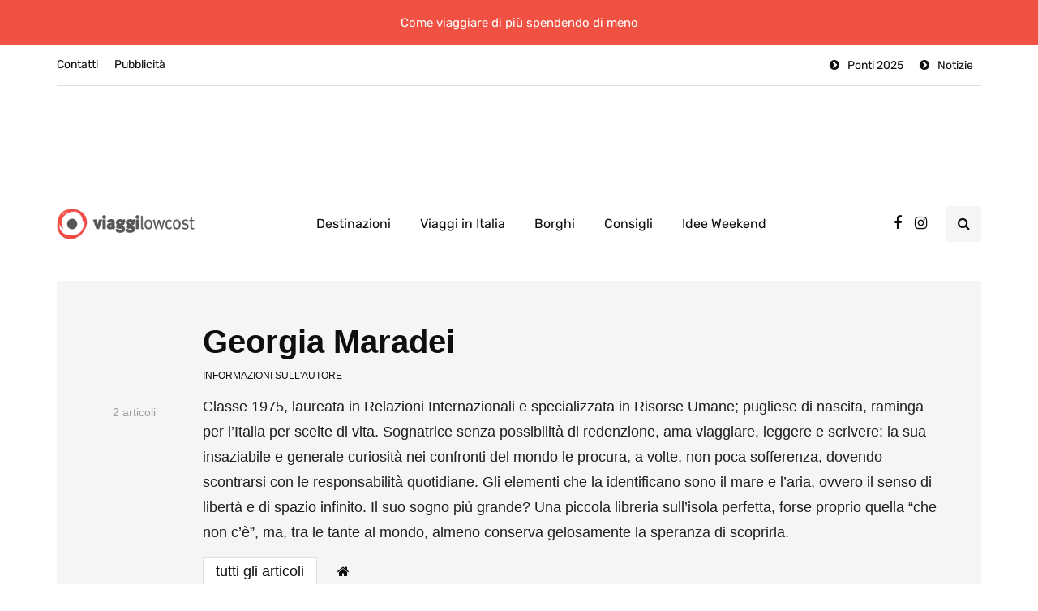

--- FILE ---
content_type: text/html; charset=UTF-8
request_url: https://www.viaggi-lowcost.info/author/georgia-maradei/
body_size: 21674
content:
<!DOCTYPE html>
<html lang="it-IT">
<head>
<meta name="viewport" content="width=device-width, initial-scale=1.0" />
<meta charset="UTF-8" />
<link rel="profile" href="https://gmpg.org/xfn/11" />
<link rel="pingback" href="https://www.viaggi-lowcost.info/xmlrpc.php" />
  <meta name='robots' content='index, follow, max-image-preview:large, max-snippet:-1, max-video-preview:-1' />
	<style>img:is([sizes="auto" i], [sizes^="auto," i]) { contain-intrinsic-size: 3000px 1500px }</style>
	<!-- Google tag (gtag.js) consent mode dataLayer added by Site Kit -->
<script type="text/javascript" id="google_gtagjs-js-consent-mode-data-layer">
/* <![CDATA[ */
window.dataLayer = window.dataLayer || [];function gtag(){dataLayer.push(arguments);}
gtag('consent', 'default', {"ad_personalization":"denied","ad_storage":"denied","ad_user_data":"denied","analytics_storage":"denied","functionality_storage":"denied","security_storage":"denied","personalization_storage":"denied","region":["AT","BE","BG","CH","CY","CZ","DE","DK","EE","ES","FI","FR","GB","GR","HR","HU","IE","IS","IT","LI","LT","LU","LV","MT","NL","NO","PL","PT","RO","SE","SI","SK"],"wait_for_update":500});
window._googlesitekitConsentCategoryMap = {"statistics":["analytics_storage"],"marketing":["ad_storage","ad_user_data","ad_personalization"],"functional":["functionality_storage","security_storage"],"preferences":["personalization_storage"]};
window._googlesitekitConsents = {"ad_personalization":"denied","ad_storage":"denied","ad_user_data":"denied","analytics_storage":"denied","functionality_storage":"denied","security_storage":"denied","personalization_storage":"denied","region":["AT","BE","BG","CH","CY","CZ","DE","DK","EE","ES","FI","FR","GB","GR","HR","HU","IE","IS","IT","LI","LT","LU","LV","MT","NL","NO","PL","PT","RO","SE","SI","SK"],"wait_for_update":500};
/* ]]> */
</script>
<!-- End Google tag (gtag.js) consent mode dataLayer added by Site Kit -->

	<!-- This site is optimized with the Yoast SEO plugin v26.8 - https://yoast.com/product/yoast-seo-wordpress/ -->
	<title>Georgia Maradei, Autore a Viaggi Low Cost</title><style id="rocket-critical-css">:root{--wp-admin-theme-color:#007cba;--wp-admin-theme-color-darker-10:#006ba1;--wp-admin-theme-color-darker-20:#005a87}html{font-family:sans-serif;-webkit-text-size-adjust:100%;-ms-text-size-adjust:100%}body{margin:0}header{display:block}a{background:transparent}img{border:0}input{margin:0;font:inherit;color:inherit}input[type="submit"]{-webkit-appearance:button}input::-moz-focus-inner{padding:0;border:0}input{line-height:normal}input[type="search"]{-webkit-box-sizing:content-box;-moz-box-sizing:content-box;box-sizing:content-box;-webkit-appearance:textfield}input[type="search"]::-webkit-search-cancel-button,input[type="search"]::-webkit-search-decoration{-webkit-appearance:none}*{-webkit-box-sizing:border-box;-moz-box-sizing:border-box;box-sizing:border-box}*:before,*:after{-webkit-box-sizing:border-box;-moz-box-sizing:border-box;box-sizing:border-box}html{font-size:62.5%}body{font-family:"Helvetica Neue",Helvetica,Arial,sans-serif;font-size:14px;line-height:1.42857143;color:#333;background-color:#fff}input{font-family:inherit;font-size:inherit;line-height:inherit}a{color:#428bca;text-decoration:none}img{vertical-align:middle}h3{font-family:inherit;font-weight:500;line-height:1.1;color:inherit}h3{margin-top:20px;margin-bottom:10px}h3{font-size:24px}p{margin:0 0 10px}ul{margin-top:0;margin-bottom:10px}.container{padding-right:15px;padding-left:15px;margin-right:auto;margin-left:auto}@media (min-width:768px){.container{width:750px}}@media (min-width:992px){.container{width:970px}}@media (min-width:1200px){.container{width:1170px}}.row{margin-right:-15px;margin-left:-15px}.col-md-12{position:relative;min-height:1px;padding-right:15px;padding-left:15px}@media (min-width:992px){.col-md-12{float:left}.col-md-12{width:100%}}input[type="search"]{-webkit-box-sizing:border-box;-moz-box-sizing:border-box;box-sizing:border-box}input[type="search"]{-webkit-appearance:none}.btn{display:inline-block;padding:6px 12px;margin-bottom:0;font-size:14px;font-weight:normal;line-height:1.42857143;text-align:center;white-space:nowrap;vertical-align:middle;background-image:none;border:1px solid transparent;border-radius:4px}.collapse{display:none}.nav{padding-left:0;margin-bottom:0;list-style:none}.nav>li{position:relative;display:block}.nav>li>a{position:relative;display:block;padding:10px 15px}.navbar{position:relative;min-height:50px;margin-bottom:20px;border:1px solid transparent}@media (min-width:768px){.navbar{border-radius:4px}}.navbar-collapse{max-height:340px;padding-right:15px;padding-left:15px;overflow-x:visible;-webkit-overflow-scrolling:touch;border-top:1px solid transparent;box-shadow:inset 0 1px 0 rgba(255,255,255,.1)}@media (min-width:768px){.navbar-collapse{width:auto;border-top:0;box-shadow:none}.navbar-collapse.collapse{display:block!important;height:auto!important;padding-bottom:0;overflow:visible!important}}.navbar-toggle{position:relative;float:right;padding:9px 10px;margin-top:8px;margin-right:15px;margin-bottom:8px;background-color:transparent;background-image:none;border:1px solid transparent;border-radius:4px}@media (min-width:768px){.navbar-toggle{display:none}}.navbar-default{background-color:#f8f8f8;border-color:#e7e7e7}.navbar-default .navbar-toggle{border-color:#ddd}.navbar-default .navbar-collapse{border-color:#e7e7e7}.clearfix:before,.clearfix:after,.container:before,.container:after,.row:before,.row:after,.nav:before,.nav:after,.navbar:before,.navbar:after,.navbar-collapse:before,.navbar-collapse:after{display:table;content:" "}.clearfix:after,.container:after,.row:after,.nav:after,.navbar:after,.navbar-collapse:after{clear:both}.pull-right{float:right!important}@-ms-viewport{width:device-width}.owl-carousel{display:none;width:100%;position:relative;z-index:1}:root{--color-body-bg:#ffffff;--color-body-text:#333333;--color-theme:#2568ef;--color-theme-alt:#FF3366;--color-green:#32AD38;--color-red:#DD3333;--color-button:#121212;--color-button-hover:#48494b;--color-mainmenu-link:#000000;--color-mainmenu-link-hover:#2568ef;--color-mainmenu-dark-bg:#121212;--color-mainmenu-dark-bg-grad:#121212;--color-mainmenu-submenu-bg:#ffffff;--color-mainmenu-submenu-link:#000000;--color-mainmenu-submenu-link-hover:#2568ef;--color-bg-topmenu:#f5f5f5;--color-bg-topmenu-dark-bg:#121212;--color-bg-footer:#1C1D1E;--color-bg-footer-dark:#3C3D41;--color-reading-progress-bar:#000000;--color-black:#0f0e0e;--color-grey:#9F9F9F;--color-bg-grey:#f5f5f5;--color-bg-darkgrey:#c5c5c5;--color-bg-dark:#13181C;--color-border-grey:#e0dede;--color-border-darkgrey:#d9d9d9;--color-box-shadow:rgba(0, 0, 0, 0.05);--box-shadow:0 0 1px var(--color-box-shadow), 0 0 3px var(--color-box-shadow), 0 2px 8px var(--color-box-shadow);--fontsize-post-title-extrasmall:16px;--fontsize-post-title-small:18px;--fontsize-post-title-regular:22px;--fontsize-post-title-large:30px;--fontsize-post-title-gigant:36px;--fontsize-block-title:30px;--margin-overlaypost-mobile:30px;--margin-overlaypost-regular:50px;--margin-themeblock-wrapper:60px;--margin-themeblock-wrapper-start:40px;--margin-themeblock-wrapper-end:20px;--size-image-folded-corner:45px;--size-image-folded-corner-small:40px;--size-post-image-badge:38px}body{font-family:Arial,sans-serif;background:var(--color-body-bg);color:var(--color-body-text);font-size:15px;line-height:1.75;margin-top:0!important}p{margin-bottom:25px}a{color:var(--color-theme);text-decoration:underline}h3{margin-top:0;margin-bottom:28px;font-weight:bold;line-height:1.25;color:var(--color-black);-webkit-font-smoothing:antialiased;-moz-osx-font-smoothing:grayscale}h3{font-size:21px}input[type="search"]{box-shadow:none}input{border:1px solid var(--color-border-grey);background-color:#ffffff;padding:8px 20px;color:var(--color-black);vertical-align:middle;box-shadow:none;line-height:26px;border-radius:0}input:-moz-placeholder,input:-ms-input-placeholder,input::-webkit-input-placeholder{color:#989898;font-size:13px}.btn,input[type="submit"]{padding:13px 30px;line-height:1;background:var(--color-button);border:1px solid var(--color-button);color:#ffffff;text-align:left;text-shadow:none;text-decoration:none;vertical-align:middle;filter:none;box-shadow:none;text-align:center;font-size:16px;border-radius:0;outline:none!important}header{background:#ffffff;background-repeat:no-repeat;background-position:top center}header .col-md-12{padding:0;display:flex;height:200px;align-items:center}header .logo{display:inline-block}header .light-logo{display:none}header .header-left{text-align:left;padding-left:15px;padding-right:30px;flex-shrink:0;flex-grow:0}header .header-center{text-align:center;flex-grow:1;position:static}header .header-right{padding-right:15px;flex-shrink:0;flex-grow:0;position:relative;text-align:right}header .header-right .header-center-search-form{position:absolute;top:-0.5px;right:100%;display:none}header .header-right .header-center-search-form input.submit{display:none}header .header-right .header-center-search-form input.field{width:0;text-align:center;font-size:16px;padding:8px 15px;z-index:100;height:44.5px}header .search-toggle-wrapper{width:54px;display:inline-block;position:relative}header .search-toggle-wrapper .field{width:200px}header .search-toggle-wrapper .searchform .submit{display:none}header a.search-toggle-btn{display:inline-block;font-size:16px;width:44px;height:44px;line-height:44px;text-align:center;color:var(--color-black);margin-left:10px;background:var(--color-bg-grey)}header .social-icons-wrapper{display:inline-block;margin-left:30px}header:not([class*="-fullwidth"]) .navbar .container{width:100%}.header-topline-wrapper{background:var(--color-black)}.header-topline-wrapper .header-topline{padding-top:15px;padding-bottom:15px;color:#ffffff;display:flex;align-items:center}.header-topline-wrapper .header-topline .header-topline-content{flex-grow:1;font-size:15px;text-align:center}.header-topline-wrapper .header-topline .header-topline-content p{margin:0}.header-menu-bg{font-weight:500;z-index:10001;width:100%;background:var(--color-bg-topmenu)}.header-menu-bg .header-menu .col-md-12>div,.header-menu-bg .header-menu .col-md-12>div+div{border-bottom:1px solid var(--color-border-grey)}.header-menu{overflow:visible;font-size:14px}.header-menu .container .row .col-md-12{display:flex}.header-menu-bg .header-menu .col-md-12>div+div{flex-grow:1}.header-menu ul{margin:0;padding:0}.header-menu li{position:relative;display:block;float:left}.header-menu .menu-top-menu-container-toggle+div[class*="-container"]::after{content:" ";display:block;clear:both}.header-menu li a{color:var(--color-black);display:block;padding-right:10px;padding-left:10px;padding-top:8px;padding-bottom:8px;text-decoration:none}.header-menu li.icon-arrow a::before{content:"\f138";margin-right:10px;display:inline-block;font-family:"fontawesome"}.header-menu ul.links>li.pull-right:first-child>a{padding-right:0}.header-menu .menu-top-menu-container{border-bottom:1px solid var(--color-border-grey)}.header-menu .menu-top-menu-container-toggle{float:left;display:none;color:var(--color-black);padding:22px;padding-left:0;font-weight:normal;font-size:14px;align-items:center}.navbar{border-radius:0;border:none;margin:0;position:static}.navbar .navbar-inner .container{padding:0}.navbar .nav>li{content:" ";display:block}.nav>li{padding-top:20px;padding-bottom:20px;position:relative;float:left}.nav>li>a{color:var(--color-mainmenu-link);display:block;padding:13px 18px;margin-left:0;margin-right:0;text-decoration:none;background:transparent}.navbar{background:none;min-height:0}.navbar-collapse{padding:0;max-height:inherit;clear:both;position:relative;box-shadow:none}.navbar .navbar-toggle{text-transform:uppercase;display:none;position:relative;float:none;left:50%;transform:translateX(-50%)}.navbar-default .navbar-collapse{border:none}.navbar{position:relative}.navbar .container{padding-left:15px;padding-right:15px;position:relative}.navbar{margin-left:0;min-height:0}.nav>li>a span{display:block;font-size:12px;color:#989898;text-transform:none;font-weight:normal;margin-top:0}.mainmenu-mobile-toggle{display:inline-block;font-size:18px;color:var(--color-black);margin-right:20px;display:none}.mainmenu-mobile-toggle i{border:1px solid var(--color-border-grey);padding:8px;text-align:center}.mainmenu .navbar-center-wrapper{width:100%;display:flex;margin-left:0;margin-right:0;padding-top:0;padding-bottom:0}.mainmenu .nav{margin:0;padding-left:0;padding-right:0}.mainmenu.mainmenu-center .navbar-center-wrapper{justify-content:center}.mainmenu .nav>li>a{font-size:16px;line-height:18px}.blog-post-reading-progress{border-bottom:4px solid var(--color-reading-progress-bar);display:block;top:0;position:fixed;width:0;z-index:100000}.sidebar .widget img{max-width:100%;height:auto}.inhype-post .inhype-post-image{background-repeat:no-repeat;background-position:center center;background-size:cover}.inhype-post .inhype-post-details{padding:0;margin-left:0;margin-right:0;margin-top:0;position:relative;text-align:left;width:100%}.inhype-post .post-title{font-size:var(--fontsize-post-title-regular);display:block;color:var(--color-black);margin-top:0;margin-bottom:5px;word-wrap:break-word}.inhype-post .post-title a{color:var(--color-black)}.inhype-post .post-categories{position:relative;font-size:14px;margin-bottom:10px;font-weight:bold;text-transform:lowercase;display:flex;flex-wrap:wrap;align-items:center}.inhype-post .post-categories a{display:flex;align-items:center;font-weight:normal;text-decoration:none;padding:1px 15px 1px 10px;background-color:#ffffff;border:1px solid var(--color-border-grey);color:var(--color-black);margin-bottom:5px;margin-right:10px;word-break:break-word;min-height:28px;line-height:15px}.inhype-post .post-categories a:last-child{margin-right:0}.inhype-post .post-categories .cat-dot{display:inline-block;width:14px;height:14px;position:relative;border-radius:100%;margin-right:10px;background-color:var(--color-theme);flex-shrink:0}.inhype-post .post-date{display:inline-block;color:var(--color-grey);font-size:12px;font-weight:500;margin-bottom:5px}.inhype-post a{text-decoration:none}.inhype-post.inhype-post-invert a,.inhype-post.inhype-post-invert .post-date{color:#ffffff}.inhype-post.inhype-post-invert .post-categories a{color:var(--color-black)}.inhype-block .inhype-post{margin-bottom:40px}.inhype-largepostsslider-block-wrapper{overflow:hidden;margin-bottom:var(--margin-themeblock-wrapper-end)}.inhype-largepostsslider-block-wrapper .inhype-largepostsslider-block{margin-left:15px;margin-right:15px}.inhype-largepostsslider-block-wrapper .col-md-12{padding-left:0;padding-right:0}.inhype-largepostsslider-block-wrapper .inhype-post .post-title{font-size:var(--fontsize-post-title-gigant);max-width:60%}.inhype-overlay-post.inhype-post .inhype-post-image{height:100%;position:absolute;top:0;bottom:0;left:0;right:0}.inhype-overlay-post.inhype-post .post-categories{justify-content:left}.inhype-overlay-post.inhype-post .inhype-post-details{position:relative;height:100%;padding:30px;background-color:rgba(0,0,0,0.4);min-height:445px;text-align:left}.inhype-overlay-post.inhype-post .inhype-post-details-inner{position:absolute;left:0;right:0;margin-left:var(--margin-overlaypost-regular);margin-right:var(--margin-overlaypost-regular);bottom:30px}.inhype-overlay-post.inhype-overlay-short-post.inhype-post .inhype-post-details-inner{bottom:30px}.inhype-overlay-post.inhype-post .inhype-post-wrapper-inner{position:relative;height:100%;overflow:hidden;background-color:var(--color-bg-grey)}.inhype-overlay-post.inhype-overlay-short-post .inhype-post-details{text-align:left}.inhype-overlay-post.inhype-overlay-short-post .post-title{text-align:left;padding:0}.inhype-overlay-post.inhype-overlay-short-post .post-categories{justify-content:left}.social-icons-wrapper a{text-align:center;display:inline-block;font-size:18px;margin-right:8px;margin-left:8px;color:var(--color-black)}.inhype-bb-block{overflow:hidden;text-align:center;padding-right:15px;padding-left:15px}[data-aos]{-webkit-mask-image:-webkit-radial-gradient(white,black)}.inhype-post .post-categories a{border-radius:30px}@media (max-width:1200px){.nav>li>a{padding:13px 10px}}@media (max-width:1024px){.mainmenu .nav>li>a{padding-left:10px;padding-right:10px}header .logo-link img{max-width:200px}.social-icons-wrapper a:first-child{margin-left:10px}}@media (max-width:991px){header.main-header{margin-top:40px;margin-bottom:40px;background:none!important}header>.container>.row{margin:0}header .col-md-12{flex-wrap:wrap;height:auto!important}header .header-left{order:1;padding:0}header .header-right{flex-grow:1;flex-shrink:0;order:2}header .header-center{display:flex;order:3;width:100%;flex-grow:0;flex-shrink:0;text-align:left;align-items:center}header .header-right{padding-right:0}.header-menu .menu-top-menu-container-toggle{display:flex}.header-menu .menu-top-menu-container-toggle+div[class*="-container"]{display:none;position:absolute;width:calc(100% + 30px);margin-left:-15px;z-index:1000;background:#eeeeee;padding-top:10px;padding-bottom:10px;box-shadow:var(--box-shadow)}.header-menu .menu-top-menu-container-toggle+div[class*="-container"] li{float:none}.header-menu .menu-top-menu-container-toggle+div[class*="-container"] li a{width:100%;padding:6px 15px!important}.header-menu li{float:none!important}.navbar-collapse.collapse{display:none!important}.navbar .navbar-toggle{display:none}.navbar-center-wrapper{border:none;margin-bottom:0}.nav>li{padding-top:0!important;padding-bottom:0!important;display:block;width:100%}.nav>li.menu-item>a{color:#000000;text-align:left;margin-left:0;margin-right:0;padding:0;border:none;background:none}.nav>li.menu-item>a span{display:none}.navbar .nav>li{background:none!important}.navbar .nav>li>a{padding-top:5px;padding-bottom:5px}.mainmenu{background:none!important;margin-left:0;margin-right:0;width:100%}.mainmenu .navbar-center-wrapper{display:block}.mainmenu-mobile-toggle{display:inline-block}.mainmenu .nav>li>a{font-size:16px;padding-left:0;padding-right:0}.mainmenu .nav,.mainmenu.mainmenu-center .nav{margin-top:20px;display:block}.mainmenu .container{padding:0}}@media (max-width:979px){.header-menu .row{margin-left:0!important;margin-right:0!important}.header-menu .col-md-12{padding:0}}@media (max-width:767px){.inhype-overlay-post.inhype-post .inhype-post-details-inner{margin-left:var(--margin-overlaypost-mobile)!important;margin-right:var(--margin-overlaypost-mobile)!important}.inhype-overlay-post.inhype-post .post-title{font-size:var(--fontsize-post-title-regular)!important;max-width:100%!important}:root{--margin-themeblock-wrapper-end:0}.inhype-block .inhype-post{margin-bottom:40px}}@media (max-width:568px){header .logo-link>img{max-width:100%}header .social-icons-wrapper{display:none}.inhype-overlay-post.inhype-overlay-short-post .post-title{font-size:24px}.inhype-overlay-post.inhype-post .inhype-post-details-inner{margin-left:30px;margin-right:30px}}@media (max-width:400px){header .logo-link img{width:120px!important}}[data-aos^=fade][data-aos^=fade]{opacity:0}[data-aos=fade-up]{transform:translate3d(0,100px,0)}header .col-md-12{height:140px}.navbar .nav>li{padding-top:15px;padding-bottom:15px}.header-menu li a,.header-menu .menu-top-menu-container-toggle{padding-top:12px;padding-bottom:12px}.header-menu .menu-top-menu-container-toggle+div[class*="-container"]{top:calc(12px + 12px + 15px)}.inhype-post .post-date{display:none}header .logo-link img{width:170px}.header-topline-wrapper{background-color:#f05143;background:-moz-linear-gradient(left,#f05143 0%,#f05143 100%);background:-webkit-linear-gradient(left,#f05143 0%,#f05143 100%);background:linear-gradient(to right,#f05143 0%,#f05143 100%)}@media (max-width:991px){.header-menu-bg{display:none}}@media (max-width:991px){header .logo{display:inline-block;width:100%;text-align:center;margin-left:-15px}}h3{font-family:'Arial';font-weight:700}body{font-family:'Arial';font-size:15px}.btn,input[type="submit"],.header-menu li.menu-item>a,.mainmenu li.menu-item>a,.inhype-post .post-categories,.inhype-post .post-date,.header-topline-wrapper .header-topline{font-family:'Rubik'}:root{--color-body-bg:#ffffff;--color-body-text:#1f1d1d;--color-theme:#f05143;--color-theme-alt:#e62918;--color-button:#e62918;--color-button-hover:#f05143;--color-mainmenu-dark-bg:#163063;--color-mainmenu-dark-bg-grad:#121212;--color-mainmenu-link:#0d0c0c;--color-mainmenu-link-hover:#f05143;--color-mainmenu-submenu-bg:#FFFFFF;--color-mainmenu-submenu-link:#1a1818;--color-mainmenu-submenu-link-hover:#f05143;--color-bg-topmenu:#FFFFFF;--color-bg-topmenu-dark-bg:#0b1d32;--color-bg-footer:#ffffff;--color-bg-footer-dark:#878787;--color-reading-progress-bar:#f05143}</style><link rel="preload" href="https://www.viaggi-lowcost.info/wp-content/cache/min/1/52bf59e7cea69e34e152639e43716968.css" data-rocket-async="style" as="style" onload="this.onload=null;this.rel='stylesheet'" media="all" data-minify="1" />
	<link rel="canonical" href="https://www.viaggi-lowcost.info/author/georgia-maradei/" />
	<meta property="og:locale" content="it_IT" />
	<meta property="og:type" content="profile" />
	<meta property="og:title" content="Georgia Maradei, Autore a Viaggi Low Cost" />
	<meta property="og:url" content="https://www.viaggi-lowcost.info/author/georgia-maradei/" />
	<meta property="og:site_name" content="Viaggi Low Cost" />
	<meta property="og:image" content="https://secure.gravatar.com/avatar/595cd5895992743190367b7396966024?s=500&d=mm&r=g" />
	<meta name="twitter:card" content="summary_large_image" />
	<script type="application/ld+json" class="yoast-schema-graph">{"@context":"https://schema.org","@graph":[{"@type":"ProfilePage","@id":"https://www.viaggi-lowcost.info/author/georgia-maradei/","url":"https://www.viaggi-lowcost.info/author/georgia-maradei/","name":"Georgia Maradei, Autore a Viaggi Low Cost","isPartOf":{"@id":"https://www.viaggi-lowcost.info/#website"},"primaryImageOfPage":{"@id":"https://www.viaggi-lowcost.info/author/georgia-maradei/#primaryimage"},"image":{"@id":"https://www.viaggi-lowcost.info/author/georgia-maradei/#primaryimage"},"thumbnailUrl":"https://www.viaggi-lowcost.info/wp-content/uploads/2015/02/lisbona-luci.jpg","breadcrumb":{"@id":"https://www.viaggi-lowcost.info/author/georgia-maradei/#breadcrumb"},"inLanguage":"it-IT","potentialAction":[{"@type":"ReadAction","target":["https://www.viaggi-lowcost.info/author/georgia-maradei/"]}]},{"@type":"ImageObject","inLanguage":"it-IT","@id":"https://www.viaggi-lowcost.info/author/georgia-maradei/#primaryimage","url":"https://www.viaggi-lowcost.info/wp-content/uploads/2015/02/lisbona-luci.jpg","contentUrl":"https://www.viaggi-lowcost.info/wp-content/uploads/2015/02/lisbona-luci.jpg","width":800,"height":533},{"@type":"BreadcrumbList","@id":"https://www.viaggi-lowcost.info/author/georgia-maradei/#breadcrumb","itemListElement":[{"@type":"ListItem","position":1,"name":"Home","item":"https://www.viaggi-lowcost.info/"},{"@type":"ListItem","position":2,"name":"Archivi per Georgia Maradei"}]},{"@type":"WebSite","@id":"https://www.viaggi-lowcost.info/#website","url":"https://www.viaggi-lowcost.info/","name":"Viaggi Low Cost","description":"come Viaggiare di più Spendendo di meno","potentialAction":[{"@type":"SearchAction","target":{"@type":"EntryPoint","urlTemplate":"https://www.viaggi-lowcost.info/?s={search_term_string}"},"query-input":{"@type":"PropertyValueSpecification","valueRequired":true,"valueName":"search_term_string"}}],"inLanguage":"it-IT"},{"@type":"Person","@id":"https://www.viaggi-lowcost.info/#/schema/person/d5d5bec7bbfb486da77bb06573c78e6c","name":"Georgia Maradei","image":{"@type":"ImageObject","inLanguage":"it-IT","@id":"https://www.viaggi-lowcost.info/#/schema/person/image/","url":"https://secure.gravatar.com/avatar/04e92a57c4b2d548e18d939f0520f0277aaff67ddb5de5997f8221fe531b740c?s=96&d=mm&r=g","contentUrl":"https://secure.gravatar.com/avatar/04e92a57c4b2d548e18d939f0520f0277aaff67ddb5de5997f8221fe531b740c?s=96&d=mm&r=g","caption":"Georgia Maradei"},"description":"Classe 1975, laureata in Relazioni Internazionali e specializzata in Risorse Umane; pugliese di nascita, raminga per l’Italia per scelte di vita. Sognatrice senza possibilità di redenzione, ama viaggiare, leggere e scrivere: la sua insaziabile e generale curiosità nei confronti del mondo le procura, a volte, non poca sofferenza, dovendo scontrarsi con le responsabilità quotidiane. Gli elementi che la identificano sono il mare e l’aria, ovvero il senso di libertà e di spazio infinito. Il suo sogno più grande? Una piccola libreria sull’isola perfetta, forse proprio quella “che non c’è”, ma, tra le tante al mondo, almeno conserva gelosamente la speranza di scoprirla.","sameAs":["http://appunti-in-viaggio.blogspot.it","https://www.facebook.com/georgia.maradei"],"mainEntityOfPage":{"@id":"https://www.viaggi-lowcost.info/author/georgia-maradei/"}}]}</script>
	<!-- / Yoast SEO plugin. -->


<link rel='dns-prefetch' href='//www.googletagmanager.com' />
<link rel='dns-prefetch' href='//pagead2.googlesyndication.com' />
<link href='https://fonts.gstatic.com' crossorigin rel='preconnect' />
<link rel="alternate" type="application/rss+xml" title="Viaggi Low Cost &raquo; Feed" href="https://www.viaggi-lowcost.info/feed/" />
<link rel="alternate" type="application/rss+xml" title="Viaggi Low Cost &raquo; Feed dei commenti" href="https://www.viaggi-lowcost.info/comments/feed/" />
<link rel="alternate" type="application/rss+xml" title="Viaggi Low Cost &raquo; Articoli per il feed Georgia Maradei" href="https://www.viaggi-lowcost.info/author/georgia-maradei/feed/" />

<style id='wp-emoji-styles-inline-css' type='text/css'>

	img.wp-smiley, img.emoji {
		display: inline !important;
		border: none !important;
		box-shadow: none !important;
		height: 1em !important;
		width: 1em !important;
		margin: 0 0.07em !important;
		vertical-align: -0.1em !important;
		background: none !important;
		padding: 0 !important;
	}
</style>

<style id='classic-theme-styles-inline-css' type='text/css'>
/*! This file is auto-generated */
.wp-block-button__link{color:#fff;background-color:#32373c;border-radius:9999px;box-shadow:none;text-decoration:none;padding:calc(.667em + 2px) calc(1.333em + 2px);font-size:1.125em}.wp-block-file__button{background:#32373c;color:#fff;text-decoration:none}
</style>
<style id='global-styles-inline-css' type='text/css'>
:root{--wp--preset--aspect-ratio--square: 1;--wp--preset--aspect-ratio--4-3: 4/3;--wp--preset--aspect-ratio--3-4: 3/4;--wp--preset--aspect-ratio--3-2: 3/2;--wp--preset--aspect-ratio--2-3: 2/3;--wp--preset--aspect-ratio--16-9: 16/9;--wp--preset--aspect-ratio--9-16: 9/16;--wp--preset--color--black: #000000;--wp--preset--color--cyan-bluish-gray: #abb8c3;--wp--preset--color--white: #ffffff;--wp--preset--color--pale-pink: #f78da7;--wp--preset--color--vivid-red: #cf2e2e;--wp--preset--color--luminous-vivid-orange: #ff6900;--wp--preset--color--luminous-vivid-amber: #fcb900;--wp--preset--color--light-green-cyan: #7bdcb5;--wp--preset--color--vivid-green-cyan: #00d084;--wp--preset--color--pale-cyan-blue: #8ed1fc;--wp--preset--color--vivid-cyan-blue: #0693e3;--wp--preset--color--vivid-purple: #9b51e0;--wp--preset--gradient--vivid-cyan-blue-to-vivid-purple: linear-gradient(135deg,rgba(6,147,227,1) 0%,rgb(155,81,224) 100%);--wp--preset--gradient--light-green-cyan-to-vivid-green-cyan: linear-gradient(135deg,rgb(122,220,180) 0%,rgb(0,208,130) 100%);--wp--preset--gradient--luminous-vivid-amber-to-luminous-vivid-orange: linear-gradient(135deg,rgba(252,185,0,1) 0%,rgba(255,105,0,1) 100%);--wp--preset--gradient--luminous-vivid-orange-to-vivid-red: linear-gradient(135deg,rgba(255,105,0,1) 0%,rgb(207,46,46) 100%);--wp--preset--gradient--very-light-gray-to-cyan-bluish-gray: linear-gradient(135deg,rgb(238,238,238) 0%,rgb(169,184,195) 100%);--wp--preset--gradient--cool-to-warm-spectrum: linear-gradient(135deg,rgb(74,234,220) 0%,rgb(151,120,209) 20%,rgb(207,42,186) 40%,rgb(238,44,130) 60%,rgb(251,105,98) 80%,rgb(254,248,76) 100%);--wp--preset--gradient--blush-light-purple: linear-gradient(135deg,rgb(255,206,236) 0%,rgb(152,150,240) 100%);--wp--preset--gradient--blush-bordeaux: linear-gradient(135deg,rgb(254,205,165) 0%,rgb(254,45,45) 50%,rgb(107,0,62) 100%);--wp--preset--gradient--luminous-dusk: linear-gradient(135deg,rgb(255,203,112) 0%,rgb(199,81,192) 50%,rgb(65,88,208) 100%);--wp--preset--gradient--pale-ocean: linear-gradient(135deg,rgb(255,245,203) 0%,rgb(182,227,212) 50%,rgb(51,167,181) 100%);--wp--preset--gradient--electric-grass: linear-gradient(135deg,rgb(202,248,128) 0%,rgb(113,206,126) 100%);--wp--preset--gradient--midnight: linear-gradient(135deg,rgb(2,3,129) 0%,rgb(40,116,252) 100%);--wp--preset--font-size--small: 13px;--wp--preset--font-size--medium: 20px;--wp--preset--font-size--large: 36px;--wp--preset--font-size--x-large: 42px;--wp--preset--spacing--20: 0.44rem;--wp--preset--spacing--30: 0.67rem;--wp--preset--spacing--40: 1rem;--wp--preset--spacing--50: 1.5rem;--wp--preset--spacing--60: 2.25rem;--wp--preset--spacing--70: 3.38rem;--wp--preset--spacing--80: 5.06rem;--wp--preset--shadow--natural: 6px 6px 9px rgba(0, 0, 0, 0.2);--wp--preset--shadow--deep: 12px 12px 50px rgba(0, 0, 0, 0.4);--wp--preset--shadow--sharp: 6px 6px 0px rgba(0, 0, 0, 0.2);--wp--preset--shadow--outlined: 6px 6px 0px -3px rgba(255, 255, 255, 1), 6px 6px rgba(0, 0, 0, 1);--wp--preset--shadow--crisp: 6px 6px 0px rgba(0, 0, 0, 1);}:where(.is-layout-flex){gap: 0.5em;}:where(.is-layout-grid){gap: 0.5em;}body .is-layout-flex{display: flex;}.is-layout-flex{flex-wrap: wrap;align-items: center;}.is-layout-flex > :is(*, div){margin: 0;}body .is-layout-grid{display: grid;}.is-layout-grid > :is(*, div){margin: 0;}:where(.wp-block-columns.is-layout-flex){gap: 2em;}:where(.wp-block-columns.is-layout-grid){gap: 2em;}:where(.wp-block-post-template.is-layout-flex){gap: 1.25em;}:where(.wp-block-post-template.is-layout-grid){gap: 1.25em;}.has-black-color{color: var(--wp--preset--color--black) !important;}.has-cyan-bluish-gray-color{color: var(--wp--preset--color--cyan-bluish-gray) !important;}.has-white-color{color: var(--wp--preset--color--white) !important;}.has-pale-pink-color{color: var(--wp--preset--color--pale-pink) !important;}.has-vivid-red-color{color: var(--wp--preset--color--vivid-red) !important;}.has-luminous-vivid-orange-color{color: var(--wp--preset--color--luminous-vivid-orange) !important;}.has-luminous-vivid-amber-color{color: var(--wp--preset--color--luminous-vivid-amber) !important;}.has-light-green-cyan-color{color: var(--wp--preset--color--light-green-cyan) !important;}.has-vivid-green-cyan-color{color: var(--wp--preset--color--vivid-green-cyan) !important;}.has-pale-cyan-blue-color{color: var(--wp--preset--color--pale-cyan-blue) !important;}.has-vivid-cyan-blue-color{color: var(--wp--preset--color--vivid-cyan-blue) !important;}.has-vivid-purple-color{color: var(--wp--preset--color--vivid-purple) !important;}.has-black-background-color{background-color: var(--wp--preset--color--black) !important;}.has-cyan-bluish-gray-background-color{background-color: var(--wp--preset--color--cyan-bluish-gray) !important;}.has-white-background-color{background-color: var(--wp--preset--color--white) !important;}.has-pale-pink-background-color{background-color: var(--wp--preset--color--pale-pink) !important;}.has-vivid-red-background-color{background-color: var(--wp--preset--color--vivid-red) !important;}.has-luminous-vivid-orange-background-color{background-color: var(--wp--preset--color--luminous-vivid-orange) !important;}.has-luminous-vivid-amber-background-color{background-color: var(--wp--preset--color--luminous-vivid-amber) !important;}.has-light-green-cyan-background-color{background-color: var(--wp--preset--color--light-green-cyan) !important;}.has-vivid-green-cyan-background-color{background-color: var(--wp--preset--color--vivid-green-cyan) !important;}.has-pale-cyan-blue-background-color{background-color: var(--wp--preset--color--pale-cyan-blue) !important;}.has-vivid-cyan-blue-background-color{background-color: var(--wp--preset--color--vivid-cyan-blue) !important;}.has-vivid-purple-background-color{background-color: var(--wp--preset--color--vivid-purple) !important;}.has-black-border-color{border-color: var(--wp--preset--color--black) !important;}.has-cyan-bluish-gray-border-color{border-color: var(--wp--preset--color--cyan-bluish-gray) !important;}.has-white-border-color{border-color: var(--wp--preset--color--white) !important;}.has-pale-pink-border-color{border-color: var(--wp--preset--color--pale-pink) !important;}.has-vivid-red-border-color{border-color: var(--wp--preset--color--vivid-red) !important;}.has-luminous-vivid-orange-border-color{border-color: var(--wp--preset--color--luminous-vivid-orange) !important;}.has-luminous-vivid-amber-border-color{border-color: var(--wp--preset--color--luminous-vivid-amber) !important;}.has-light-green-cyan-border-color{border-color: var(--wp--preset--color--light-green-cyan) !important;}.has-vivid-green-cyan-border-color{border-color: var(--wp--preset--color--vivid-green-cyan) !important;}.has-pale-cyan-blue-border-color{border-color: var(--wp--preset--color--pale-cyan-blue) !important;}.has-vivid-cyan-blue-border-color{border-color: var(--wp--preset--color--vivid-cyan-blue) !important;}.has-vivid-purple-border-color{border-color: var(--wp--preset--color--vivid-purple) !important;}.has-vivid-cyan-blue-to-vivid-purple-gradient-background{background: var(--wp--preset--gradient--vivid-cyan-blue-to-vivid-purple) !important;}.has-light-green-cyan-to-vivid-green-cyan-gradient-background{background: var(--wp--preset--gradient--light-green-cyan-to-vivid-green-cyan) !important;}.has-luminous-vivid-amber-to-luminous-vivid-orange-gradient-background{background: var(--wp--preset--gradient--luminous-vivid-amber-to-luminous-vivid-orange) !important;}.has-luminous-vivid-orange-to-vivid-red-gradient-background{background: var(--wp--preset--gradient--luminous-vivid-orange-to-vivid-red) !important;}.has-very-light-gray-to-cyan-bluish-gray-gradient-background{background: var(--wp--preset--gradient--very-light-gray-to-cyan-bluish-gray) !important;}.has-cool-to-warm-spectrum-gradient-background{background: var(--wp--preset--gradient--cool-to-warm-spectrum) !important;}.has-blush-light-purple-gradient-background{background: var(--wp--preset--gradient--blush-light-purple) !important;}.has-blush-bordeaux-gradient-background{background: var(--wp--preset--gradient--blush-bordeaux) !important;}.has-luminous-dusk-gradient-background{background: var(--wp--preset--gradient--luminous-dusk) !important;}.has-pale-ocean-gradient-background{background: var(--wp--preset--gradient--pale-ocean) !important;}.has-electric-grass-gradient-background{background: var(--wp--preset--gradient--electric-grass) !important;}.has-midnight-gradient-background{background: var(--wp--preset--gradient--midnight) !important;}.has-small-font-size{font-size: var(--wp--preset--font-size--small) !important;}.has-medium-font-size{font-size: var(--wp--preset--font-size--medium) !important;}.has-large-font-size{font-size: var(--wp--preset--font-size--large) !important;}.has-x-large-font-size{font-size: var(--wp--preset--font-size--x-large) !important;}
:where(.wp-block-post-template.is-layout-flex){gap: 1.25em;}:where(.wp-block-post-template.is-layout-grid){gap: 1.25em;}
:where(.wp-block-columns.is-layout-flex){gap: 2em;}:where(.wp-block-columns.is-layout-grid){gap: 2em;}
:root :where(.wp-block-pullquote){font-size: 1.5em;line-height: 1.6;}
</style>

















<script type="text/javascript" async src="https://www.viaggi-lowcost.info/wp-content/plugins/burst-statistics/helpers/timeme/timeme.min.js?ver=1.7.1" id="burst-timeme-js"></script>
<script type="text/javascript" id="burst-js-extra">
/* <![CDATA[ */
var burst = {"page_id":"102","cookie_retention_days":"30","beacon_url":"https:\/\/www.viaggi-lowcost.info\/wp-content\/plugins\/burst-statistics\/endpoint.php","options":{"beacon_enabled":1,"enable_cookieless_tracking":0,"enable_turbo_mode":0,"do_not_track":0},"goals":[{"ID":"1","title":"Obbiettivo predefinito","type":"clicks","status":"active","server_side":"0","url":"*","conversion_metric":"visitors","date_created":"1716276016","date_start":"1716276016","date_end":"0","attribute":"class","attribute_value":"","hook":""}],"goals_script_url":"https:\/\/www.viaggi-lowcost.info\/wp-content\/plugins\/burst-statistics\/\/assets\/js\/build\/burst-goals.js?v=1.7.1"};
/* ]]> */
</script>
<script type="text/javascript" async src="https://www.viaggi-lowcost.info/wp-content/plugins/burst-statistics/assets/js/build/burst.min.js?ver=1.7.1" id="burst-js"></script>
<script type="text/javascript" src="https://www.viaggi-lowcost.info/wp-includes/js/jquery/jquery.min.js?ver=3.7.1" id="jquery-core-js"></script>
<script type="text/javascript" src="https://www.viaggi-lowcost.info/wp-includes/js/jquery/jquery-migrate.min.js?ver=3.4.1" id="jquery-migrate-js"></script>
<script type="text/javascript" src="https://www.viaggi-lowcost.info/wp-content/plugins/responsive-lightbox/assets/dompurify/purify.min.js?ver=3.3.1" id="dompurify-js"></script>
<script type="text/javascript" id="responsive-lightbox-sanitizer-js-before">
/* <![CDATA[ */
window.RLG = window.RLG || {}; window.RLG.sanitizeAllowedHosts = ["youtube.com","www.youtube.com","youtu.be","vimeo.com","player.vimeo.com"];
/* ]]> */
</script>
<script type="text/javascript" src="https://www.viaggi-lowcost.info/wp-content/plugins/responsive-lightbox/js/sanitizer.js?ver=2.6.1" id="responsive-lightbox-sanitizer-js"></script>
<script type="text/javascript" src="https://www.viaggi-lowcost.info/wp-content/plugins/responsive-lightbox/assets/swipebox/jquery.swipebox.min.js?ver=1.5.2" id="responsive-lightbox-swipebox-js"></script>
<script type="text/javascript" src="https://www.viaggi-lowcost.info/wp-includes/js/underscore.min.js?ver=1.13.7" id="underscore-js"></script>
<script type="text/javascript" src="https://www.viaggi-lowcost.info/wp-content/plugins/responsive-lightbox/assets/infinitescroll/infinite-scroll.pkgd.min.js?ver=4.0.1" id="responsive-lightbox-infinite-scroll-js"></script>
<script type="text/javascript" id="responsive-lightbox-js-before">
/* <![CDATA[ */
var rlArgs = {"script":"swipebox","selector":"lightbox","customEvents":"","activeGalleries":true,"animation":true,"hideCloseButtonOnMobile":false,"removeBarsOnMobile":false,"hideBars":true,"hideBarsDelay":5000,"videoMaxWidth":1080,"useSVG":true,"loopAtEnd":false,"woocommerce_gallery":false,"ajaxurl":"https:\/\/www.viaggi-lowcost.info\/wp-admin\/admin-ajax.php","nonce":"aea1663739","preview":false,"postId":29964,"scriptExtension":false};
/* ]]> */
</script>
<script type="text/javascript" src="https://www.viaggi-lowcost.info/wp-content/plugins/responsive-lightbox/js/front.js?ver=2.6.1" id="responsive-lightbox-js"></script>

<!-- Snippet del tag Google (gtag.js) aggiunto da Site Kit -->
<!-- Snippet Google Analytics aggiunto da Site Kit -->
<script data-no-minify="1" type="text/javascript" src="https://www.viaggi-lowcost.info/wp-content/cache/busting/1/gtm-21804ab04e4eac3685e1bd31f11367d8.js" id="google_gtagjs-js" async></script>
<script type="text/javascript" id="google_gtagjs-js-after">
/* <![CDATA[ */
window.dataLayer = window.dataLayer || [];function gtag(){dataLayer.push(arguments);}
gtag("set","linker",{"domains":["www.viaggi-lowcost.info"]});
gtag("js", new Date());
gtag("set", "developer_id.dZTNiMT", true);
gtag("config", "GT-W6XCSQ6");
/* ]]> */
</script>
<script type="text/javascript" id="sib-front-js-js-extra">
/* <![CDATA[ */
var sibErrMsg = {"invalidMail":"Please fill out valid email address","requiredField":"Please fill out required fields","invalidDateFormat":"Please fill out valid date format","invalidSMSFormat":"Please fill out valid phone number"};
var ajax_sib_front_object = {"ajax_url":"https:\/\/www.viaggi-lowcost.info\/wp-admin\/admin-ajax.php","ajax_nonce":"a7dd0061dd","flag_url":"https:\/\/www.viaggi-lowcost.info\/wp-content\/plugins\/mailin\/img\/flags\/"};
/* ]]> */
</script>
<script type="text/javascript" src="https://www.viaggi-lowcost.info/wp-content/plugins/mailin/js/mailin-front.js?ver=1768468235" id="sib-front-js-js"></script>
<script type="text/javascript" src="https://www.viaggi-lowcost.info/wp-content/uploads/js-cache-inhype.js?ver=1757580936.887" id="js-cache-inhype-js"></script>
<script></script><link rel="https://api.w.org/" href="https://www.viaggi-lowcost.info/wp-json/" /><link rel="alternate" title="JSON" type="application/json" href="https://www.viaggi-lowcost.info/wp-json/wp/v2/users/102" /><link rel="EditURI" type="application/rsd+xml" title="RSD" href="https://www.viaggi-lowcost.info/xmlrpc.php?rsd" />
<meta name="generator" content="Site Kit by Google 1.170.0" /><!-- GetYourGuide Analytics -->

<script async defer src="https://widget.getyourguide.com/dist/pa.umd.production.min.js" data-gyg-partner-id="UBH6IWB"></script>
<link rel="preload" as="font" href="https://www.viaggi-lowcost.info/wp-content/themes/inhype/fonts/fontawesome-webfont.woff2?v=4.7.0" crossorigin>
<link rel="preload" as="font" href="https://www.viaggi-lowcost.info/wp-content/themes/inhype/fonts/fontawesome-webfont.woff2" crossorigin>
<!-- Meta tag Google AdSense aggiunti da Site Kit -->
<meta name="google-adsense-platform-account" content="ca-host-pub-2644536267352236">
<meta name="google-adsense-platform-domain" content="sitekit.withgoogle.com">
<!-- Fine dei meta tag Google AdSense aggiunti da Site Kit -->
<script type="text/javascript" src="https://cdn.by.wonderpush.com/sdk/1.1/wonderpush-loader.min.js" async></script>
<script type="text/javascript">
  window.WonderPush = window.WonderPush || [];
  window.WonderPush.push(['init', {"customDomain":"https:\/\/www.viaggi-lowcost.info\/wp-content\/plugins\/mailin\/","serviceWorkerUrl":"wonderpush-worker-loader.min.js?webKey=d599ab9cbc747338bc1f99a0429be0f7263e488ca1761e9083f2eac14087957d","frameUrl":"wonderpush.min.html","webKey":"d599ab9cbc747338bc1f99a0429be0f7263e488ca1761e9083f2eac14087957d"}]);
</script><meta name="generator" content="Powered by WPBakery Page Builder - drag and drop page builder for WordPress."/>

<!-- Snippet Google AdSense aggiunto da Site Kit -->
<script type="text/javascript" async="async" src="https://pagead2.googlesyndication.com/pagead/js/adsbygoogle.js?client=ca-pub-1379167949410446&amp;host=ca-host-pub-2644536267352236" crossorigin="anonymous"></script>

<!-- Termina lo snippet Google AdSense aggiunto da Site Kit -->
<link rel="icon" href="https://www.viaggi-lowcost.info/wp-content/uploads/2020/09/cropped-favicon-32x32.png" sizes="32x32" />
<link rel="icon" href="https://www.viaggi-lowcost.info/wp-content/uploads/2020/09/cropped-favicon-192x192.png" sizes="192x192" />
<link rel="apple-touch-icon" href="https://www.viaggi-lowcost.info/wp-content/uploads/2020/09/cropped-favicon-180x180.png" />
<meta name="msapplication-TileImage" content="https://www.viaggi-lowcost.info/wp-content/uploads/2020/09/cropped-favicon-270x270.png" />
		<style type="text/css" id="wp-custom-css">
			.inhype-block-wrapper-bg {
background: #ebebe2;
}
#footer-sidebar h2.widgettitle {
	color: #f05143;
	font-size: 18px;
}
.page-description{
	display: none;
}
.category-posts-count{
	display: none!important;
}
.page-title{
	text-transform: capitalize;
}
.nav > li > a span {
	display: none;
}

.inhype-post .post-date {
	display: inline!important;
}

header .logo {
	width: 73%;
}

.entry-summary{
	padding-bottom: 20px;
	padding-left: 20px;
	padding-right: 20px;
	padding-top: 20px;
	background: #f2f3f5;
  margin-bottom: 20px;
	font-style: italic;
}

.entry-summary::first-letter{
	font-size: 40px;
}		</style>
		<style id="kirki-inline-styles">{font-family:Rubik;font-size:18px;font-weight:400;color:#000000;}/* vietnamese */
@font-face {
  font-family: 'Barlow';
  font-style: normal;
  font-weight: 700;
  font-display: swap;
  src: url(https://www.viaggi-lowcost.info/wp-content/fonts/barlow/7cHqv4kjgoGqM7E3t-4s6FospT4.woff2) format('woff2');
  unicode-range: U+0102-0103, U+0110-0111, U+0128-0129, U+0168-0169, U+01A0-01A1, U+01AF-01B0, U+0300-0301, U+0303-0304, U+0308-0309, U+0323, U+0329, U+1EA0-1EF9, U+20AB;
}
/* latin-ext */
@font-face {
  font-family: 'Barlow';
  font-style: normal;
  font-weight: 700;
  font-display: swap;
  src: url(https://www.viaggi-lowcost.info/wp-content/fonts/barlow/7cHqv4kjgoGqM7E3t-4s6VospT4.woff2) format('woff2');
  unicode-range: U+0100-02BA, U+02BD-02C5, U+02C7-02CC, U+02CE-02D7, U+02DD-02FF, U+0304, U+0308, U+0329, U+1D00-1DBF, U+1E00-1E9F, U+1EF2-1EFF, U+2020, U+20A0-20AB, U+20AD-20C0, U+2113, U+2C60-2C7F, U+A720-A7FF;
}
/* latin */
@font-face {
  font-family: 'Barlow';
  font-style: normal;
  font-weight: 700;
  font-display: swap;
  src: url(https://www.viaggi-lowcost.info/wp-content/fonts/barlow/7cHqv4kjgoGqM7E3t-4s51os.woff2) format('woff2');
  unicode-range: U+0000-00FF, U+0131, U+0152-0153, U+02BB-02BC, U+02C6, U+02DA, U+02DC, U+0304, U+0308, U+0329, U+2000-206F, U+20AC, U+2122, U+2191, U+2193, U+2212, U+2215, U+FEFF, U+FFFD;
}/* arabic */
@font-face {
  font-family: 'Rubik';
  font-style: normal;
  font-weight: 400;
  font-display: swap;
  src: url(https://www.viaggi-lowcost.info/wp-content/fonts/rubik/iJWZBXyIfDnIV5PNhY1KTN7Z-Yh-B4iFUkU1Z4Y.woff2) format('woff2');
  unicode-range: U+0600-06FF, U+0750-077F, U+0870-088E, U+0890-0891, U+0897-08E1, U+08E3-08FF, U+200C-200E, U+2010-2011, U+204F, U+2E41, U+FB50-FDFF, U+FE70-FE74, U+FE76-FEFC, U+102E0-102FB, U+10E60-10E7E, U+10EC2-10EC4, U+10EFC-10EFF, U+1EE00-1EE03, U+1EE05-1EE1F, U+1EE21-1EE22, U+1EE24, U+1EE27, U+1EE29-1EE32, U+1EE34-1EE37, U+1EE39, U+1EE3B, U+1EE42, U+1EE47, U+1EE49, U+1EE4B, U+1EE4D-1EE4F, U+1EE51-1EE52, U+1EE54, U+1EE57, U+1EE59, U+1EE5B, U+1EE5D, U+1EE5F, U+1EE61-1EE62, U+1EE64, U+1EE67-1EE6A, U+1EE6C-1EE72, U+1EE74-1EE77, U+1EE79-1EE7C, U+1EE7E, U+1EE80-1EE89, U+1EE8B-1EE9B, U+1EEA1-1EEA3, U+1EEA5-1EEA9, U+1EEAB-1EEBB, U+1EEF0-1EEF1;
}
/* cyrillic-ext */
@font-face {
  font-family: 'Rubik';
  font-style: normal;
  font-weight: 400;
  font-display: swap;
  src: url(https://www.viaggi-lowcost.info/wp-content/fonts/rubik/iJWZBXyIfDnIV5PNhY1KTN7Z-Yh-B4iFWkU1Z4Y.woff2) format('woff2');
  unicode-range: U+0460-052F, U+1C80-1C8A, U+20B4, U+2DE0-2DFF, U+A640-A69F, U+FE2E-FE2F;
}
/* cyrillic */
@font-face {
  font-family: 'Rubik';
  font-style: normal;
  font-weight: 400;
  font-display: swap;
  src: url(https://www.viaggi-lowcost.info/wp-content/fonts/rubik/iJWZBXyIfDnIV5PNhY1KTN7Z-Yh-B4iFU0U1Z4Y.woff2) format('woff2');
  unicode-range: U+0301, U+0400-045F, U+0490-0491, U+04B0-04B1, U+2116;
}
/* hebrew */
@font-face {
  font-family: 'Rubik';
  font-style: normal;
  font-weight: 400;
  font-display: swap;
  src: url(https://www.viaggi-lowcost.info/wp-content/fonts/rubik/iJWZBXyIfDnIV5PNhY1KTN7Z-Yh-B4iFVUU1Z4Y.woff2) format('woff2');
  unicode-range: U+0307-0308, U+0590-05FF, U+200C-2010, U+20AA, U+25CC, U+FB1D-FB4F;
}
/* latin-ext */
@font-face {
  font-family: 'Rubik';
  font-style: normal;
  font-weight: 400;
  font-display: swap;
  src: url(https://www.viaggi-lowcost.info/wp-content/fonts/rubik/iJWZBXyIfDnIV5PNhY1KTN7Z-Yh-B4iFWUU1Z4Y.woff2) format('woff2');
  unicode-range: U+0100-02BA, U+02BD-02C5, U+02C7-02CC, U+02CE-02D7, U+02DD-02FF, U+0304, U+0308, U+0329, U+1D00-1DBF, U+1E00-1E9F, U+1EF2-1EFF, U+2020, U+20A0-20AB, U+20AD-20C0, U+2113, U+2C60-2C7F, U+A720-A7FF;
}
/* latin */
@font-face {
  font-family: 'Rubik';
  font-style: normal;
  font-weight: 400;
  font-display: swap;
  src: url(https://www.viaggi-lowcost.info/wp-content/fonts/rubik/iJWZBXyIfDnIV5PNhY1KTN7Z-Yh-B4iFV0U1.woff2) format('woff2');
  unicode-range: U+0000-00FF, U+0131, U+0152-0153, U+02BB-02BC, U+02C6, U+02DA, U+02DC, U+0304, U+0308, U+0329, U+2000-206F, U+20AC, U+2122, U+2191, U+2193, U+2212, U+2215, U+FEFF, U+FFFD;
}/* vietnamese */
@font-face {
  font-family: 'Barlow';
  font-style: normal;
  font-weight: 700;
  font-display: swap;
  src: url(https://www.viaggi-lowcost.info/wp-content/fonts/barlow/7cHqv4kjgoGqM7E3t-4s6FospT4.woff2) format('woff2');
  unicode-range: U+0102-0103, U+0110-0111, U+0128-0129, U+0168-0169, U+01A0-01A1, U+01AF-01B0, U+0300-0301, U+0303-0304, U+0308-0309, U+0323, U+0329, U+1EA0-1EF9, U+20AB;
}
/* latin-ext */
@font-face {
  font-family: 'Barlow';
  font-style: normal;
  font-weight: 700;
  font-display: swap;
  src: url(https://www.viaggi-lowcost.info/wp-content/fonts/barlow/7cHqv4kjgoGqM7E3t-4s6VospT4.woff2) format('woff2');
  unicode-range: U+0100-02BA, U+02BD-02C5, U+02C7-02CC, U+02CE-02D7, U+02DD-02FF, U+0304, U+0308, U+0329, U+1D00-1DBF, U+1E00-1E9F, U+1EF2-1EFF, U+2020, U+20A0-20AB, U+20AD-20C0, U+2113, U+2C60-2C7F, U+A720-A7FF;
}
/* latin */
@font-face {
  font-family: 'Barlow';
  font-style: normal;
  font-weight: 700;
  font-display: swap;
  src: url(https://www.viaggi-lowcost.info/wp-content/fonts/barlow/7cHqv4kjgoGqM7E3t-4s51os.woff2) format('woff2');
  unicode-range: U+0000-00FF, U+0131, U+0152-0153, U+02BB-02BC, U+02C6, U+02DA, U+02DC, U+0304, U+0308, U+0329, U+2000-206F, U+20AC, U+2122, U+2191, U+2193, U+2212, U+2215, U+FEFF, U+FFFD;
}/* arabic */
@font-face {
  font-family: 'Rubik';
  font-style: normal;
  font-weight: 400;
  font-display: swap;
  src: url(https://www.viaggi-lowcost.info/wp-content/fonts/rubik/iJWZBXyIfDnIV5PNhY1KTN7Z-Yh-B4iFUkU1Z4Y.woff2) format('woff2');
  unicode-range: U+0600-06FF, U+0750-077F, U+0870-088E, U+0890-0891, U+0897-08E1, U+08E3-08FF, U+200C-200E, U+2010-2011, U+204F, U+2E41, U+FB50-FDFF, U+FE70-FE74, U+FE76-FEFC, U+102E0-102FB, U+10E60-10E7E, U+10EC2-10EC4, U+10EFC-10EFF, U+1EE00-1EE03, U+1EE05-1EE1F, U+1EE21-1EE22, U+1EE24, U+1EE27, U+1EE29-1EE32, U+1EE34-1EE37, U+1EE39, U+1EE3B, U+1EE42, U+1EE47, U+1EE49, U+1EE4B, U+1EE4D-1EE4F, U+1EE51-1EE52, U+1EE54, U+1EE57, U+1EE59, U+1EE5B, U+1EE5D, U+1EE5F, U+1EE61-1EE62, U+1EE64, U+1EE67-1EE6A, U+1EE6C-1EE72, U+1EE74-1EE77, U+1EE79-1EE7C, U+1EE7E, U+1EE80-1EE89, U+1EE8B-1EE9B, U+1EEA1-1EEA3, U+1EEA5-1EEA9, U+1EEAB-1EEBB, U+1EEF0-1EEF1;
}
/* cyrillic-ext */
@font-face {
  font-family: 'Rubik';
  font-style: normal;
  font-weight: 400;
  font-display: swap;
  src: url(https://www.viaggi-lowcost.info/wp-content/fonts/rubik/iJWZBXyIfDnIV5PNhY1KTN7Z-Yh-B4iFWkU1Z4Y.woff2) format('woff2');
  unicode-range: U+0460-052F, U+1C80-1C8A, U+20B4, U+2DE0-2DFF, U+A640-A69F, U+FE2E-FE2F;
}
/* cyrillic */
@font-face {
  font-family: 'Rubik';
  font-style: normal;
  font-weight: 400;
  font-display: swap;
  src: url(https://www.viaggi-lowcost.info/wp-content/fonts/rubik/iJWZBXyIfDnIV5PNhY1KTN7Z-Yh-B4iFU0U1Z4Y.woff2) format('woff2');
  unicode-range: U+0301, U+0400-045F, U+0490-0491, U+04B0-04B1, U+2116;
}
/* hebrew */
@font-face {
  font-family: 'Rubik';
  font-style: normal;
  font-weight: 400;
  font-display: swap;
  src: url(https://www.viaggi-lowcost.info/wp-content/fonts/rubik/iJWZBXyIfDnIV5PNhY1KTN7Z-Yh-B4iFVUU1Z4Y.woff2) format('woff2');
  unicode-range: U+0307-0308, U+0590-05FF, U+200C-2010, U+20AA, U+25CC, U+FB1D-FB4F;
}
/* latin-ext */
@font-face {
  font-family: 'Rubik';
  font-style: normal;
  font-weight: 400;
  font-display: swap;
  src: url(https://www.viaggi-lowcost.info/wp-content/fonts/rubik/iJWZBXyIfDnIV5PNhY1KTN7Z-Yh-B4iFWUU1Z4Y.woff2) format('woff2');
  unicode-range: U+0100-02BA, U+02BD-02C5, U+02C7-02CC, U+02CE-02D7, U+02DD-02FF, U+0304, U+0308, U+0329, U+1D00-1DBF, U+1E00-1E9F, U+1EF2-1EFF, U+2020, U+20A0-20AB, U+20AD-20C0, U+2113, U+2C60-2C7F, U+A720-A7FF;
}
/* latin */
@font-face {
  font-family: 'Rubik';
  font-style: normal;
  font-weight: 400;
  font-display: swap;
  src: url(https://www.viaggi-lowcost.info/wp-content/fonts/rubik/iJWZBXyIfDnIV5PNhY1KTN7Z-Yh-B4iFV0U1.woff2) format('woff2');
  unicode-range: U+0000-00FF, U+0131, U+0152-0153, U+02BB-02BC, U+02C6, U+02DA, U+02DC, U+0304, U+0308, U+0329, U+2000-206F, U+20AC, U+2122, U+2191, U+2193, U+2212, U+2215, U+FEFF, U+FFFD;
}/* vietnamese */
@font-face {
  font-family: 'Barlow';
  font-style: normal;
  font-weight: 700;
  font-display: swap;
  src: url(https://www.viaggi-lowcost.info/wp-content/fonts/barlow/7cHqv4kjgoGqM7E3t-4s6FospT4.woff2) format('woff2');
  unicode-range: U+0102-0103, U+0110-0111, U+0128-0129, U+0168-0169, U+01A0-01A1, U+01AF-01B0, U+0300-0301, U+0303-0304, U+0308-0309, U+0323, U+0329, U+1EA0-1EF9, U+20AB;
}
/* latin-ext */
@font-face {
  font-family: 'Barlow';
  font-style: normal;
  font-weight: 700;
  font-display: swap;
  src: url(https://www.viaggi-lowcost.info/wp-content/fonts/barlow/7cHqv4kjgoGqM7E3t-4s6VospT4.woff2) format('woff2');
  unicode-range: U+0100-02BA, U+02BD-02C5, U+02C7-02CC, U+02CE-02D7, U+02DD-02FF, U+0304, U+0308, U+0329, U+1D00-1DBF, U+1E00-1E9F, U+1EF2-1EFF, U+2020, U+20A0-20AB, U+20AD-20C0, U+2113, U+2C60-2C7F, U+A720-A7FF;
}
/* latin */
@font-face {
  font-family: 'Barlow';
  font-style: normal;
  font-weight: 700;
  font-display: swap;
  src: url(https://www.viaggi-lowcost.info/wp-content/fonts/barlow/7cHqv4kjgoGqM7E3t-4s51os.woff2) format('woff2');
  unicode-range: U+0000-00FF, U+0131, U+0152-0153, U+02BB-02BC, U+02C6, U+02DA, U+02DC, U+0304, U+0308, U+0329, U+2000-206F, U+20AC, U+2122, U+2191, U+2193, U+2212, U+2215, U+FEFF, U+FFFD;
}/* arabic */
@font-face {
  font-family: 'Rubik';
  font-style: normal;
  font-weight: 400;
  font-display: swap;
  src: url(https://www.viaggi-lowcost.info/wp-content/fonts/rubik/iJWZBXyIfDnIV5PNhY1KTN7Z-Yh-B4iFUkU1Z4Y.woff2) format('woff2');
  unicode-range: U+0600-06FF, U+0750-077F, U+0870-088E, U+0890-0891, U+0897-08E1, U+08E3-08FF, U+200C-200E, U+2010-2011, U+204F, U+2E41, U+FB50-FDFF, U+FE70-FE74, U+FE76-FEFC, U+102E0-102FB, U+10E60-10E7E, U+10EC2-10EC4, U+10EFC-10EFF, U+1EE00-1EE03, U+1EE05-1EE1F, U+1EE21-1EE22, U+1EE24, U+1EE27, U+1EE29-1EE32, U+1EE34-1EE37, U+1EE39, U+1EE3B, U+1EE42, U+1EE47, U+1EE49, U+1EE4B, U+1EE4D-1EE4F, U+1EE51-1EE52, U+1EE54, U+1EE57, U+1EE59, U+1EE5B, U+1EE5D, U+1EE5F, U+1EE61-1EE62, U+1EE64, U+1EE67-1EE6A, U+1EE6C-1EE72, U+1EE74-1EE77, U+1EE79-1EE7C, U+1EE7E, U+1EE80-1EE89, U+1EE8B-1EE9B, U+1EEA1-1EEA3, U+1EEA5-1EEA9, U+1EEAB-1EEBB, U+1EEF0-1EEF1;
}
/* cyrillic-ext */
@font-face {
  font-family: 'Rubik';
  font-style: normal;
  font-weight: 400;
  font-display: swap;
  src: url(https://www.viaggi-lowcost.info/wp-content/fonts/rubik/iJWZBXyIfDnIV5PNhY1KTN7Z-Yh-B4iFWkU1Z4Y.woff2) format('woff2');
  unicode-range: U+0460-052F, U+1C80-1C8A, U+20B4, U+2DE0-2DFF, U+A640-A69F, U+FE2E-FE2F;
}
/* cyrillic */
@font-face {
  font-family: 'Rubik';
  font-style: normal;
  font-weight: 400;
  font-display: swap;
  src: url(https://www.viaggi-lowcost.info/wp-content/fonts/rubik/iJWZBXyIfDnIV5PNhY1KTN7Z-Yh-B4iFU0U1Z4Y.woff2) format('woff2');
  unicode-range: U+0301, U+0400-045F, U+0490-0491, U+04B0-04B1, U+2116;
}
/* hebrew */
@font-face {
  font-family: 'Rubik';
  font-style: normal;
  font-weight: 400;
  font-display: swap;
  src: url(https://www.viaggi-lowcost.info/wp-content/fonts/rubik/iJWZBXyIfDnIV5PNhY1KTN7Z-Yh-B4iFVUU1Z4Y.woff2) format('woff2');
  unicode-range: U+0307-0308, U+0590-05FF, U+200C-2010, U+20AA, U+25CC, U+FB1D-FB4F;
}
/* latin-ext */
@font-face {
  font-family: 'Rubik';
  font-style: normal;
  font-weight: 400;
  font-display: swap;
  src: url(https://www.viaggi-lowcost.info/wp-content/fonts/rubik/iJWZBXyIfDnIV5PNhY1KTN7Z-Yh-B4iFWUU1Z4Y.woff2) format('woff2');
  unicode-range: U+0100-02BA, U+02BD-02C5, U+02C7-02CC, U+02CE-02D7, U+02DD-02FF, U+0304, U+0308, U+0329, U+1D00-1DBF, U+1E00-1E9F, U+1EF2-1EFF, U+2020, U+20A0-20AB, U+20AD-20C0, U+2113, U+2C60-2C7F, U+A720-A7FF;
}
/* latin */
@font-face {
  font-family: 'Rubik';
  font-style: normal;
  font-weight: 400;
  font-display: swap;
  src: url(https://www.viaggi-lowcost.info/wp-content/fonts/rubik/iJWZBXyIfDnIV5PNhY1KTN7Z-Yh-B4iFV0U1.woff2) format('woff2');
  unicode-range: U+0000-00FF, U+0131, U+0152-0153, U+02BB-02BC, U+02C6, U+02DA, U+02DC, U+0304, U+0308, U+0329, U+2000-206F, U+20AC, U+2122, U+2191, U+2193, U+2212, U+2215, U+FEFF, U+FFFD;
}</style><noscript><style> .wpb_animate_when_almost_visible { opacity: 1; }</style></noscript><noscript><style id="rocket-lazyload-nojs-css">.rll-youtube-player, [data-lazy-src]{display:none !important;}</style></noscript><script>
/*! loadCSS rel=preload polyfill. [c]2017 Filament Group, Inc. MIT License */
(function(w){"use strict";if(!w.loadCSS){w.loadCSS=function(){}}
var rp=loadCSS.relpreload={};rp.support=(function(){var ret;try{ret=w.document.createElement("link").relList.supports("preload")}catch(e){ret=!1}
return function(){return ret}})();rp.bindMediaToggle=function(link){var finalMedia=link.media||"all";function enableStylesheet(){link.media=finalMedia}
if(link.addEventListener){link.addEventListener("load",enableStylesheet)}else if(link.attachEvent){link.attachEvent("onload",enableStylesheet)}
setTimeout(function(){link.rel="stylesheet";link.media="only x"});setTimeout(enableStylesheet,3000)};rp.poly=function(){if(rp.support()){return}
var links=w.document.getElementsByTagName("link");for(var i=0;i<links.length;i++){var link=links[i];if(link.rel==="preload"&&link.getAttribute("as")==="style"&&!link.getAttribute("data-loadcss")){link.setAttribute("data-loadcss",!0);rp.bindMediaToggle(link)}}};if(!rp.support()){rp.poly();var run=w.setInterval(rp.poly,500);if(w.addEventListener){w.addEventListener("load",function(){rp.poly();w.clearInterval(run)})}else if(w.attachEvent){w.attachEvent("onload",function(){rp.poly();w.clearInterval(run)})}}
if(typeof exports!=="undefined"){exports.loadCSS=loadCSS}
else{w.loadCSS=loadCSS}}(typeof global!=="undefined"?global:this))
</script><!-- Modificato da Giuseppe Google AdSense 
<script src="//pagead2.googlesyndication.com/pagead/js/adsbygoogle.js?client=ca-pub-1379167949410446" crossorigin="anonymous" type="text/javascript"></script>
<script type="text/javascript">
try{
  (adsbygoogle = window.adsbygoogle || []).push({});
}catch(ex){}
</script>
End Google AdSense snippet Giuseppe -->
</head>

<body data-rsssl=1 class="archive author author-georgia-maradei author-102 wp-theme-inhype blog-post-transparent-header-disable blog-slider-disable blog-enable-images-animations blog-enable-sticky-sidebar blog-enable-sticky-header blog-home-block-title-center blog-home-block-title-style-regular blog-home-block-subtitle-style-regular wpb-js-composer js-comp-ver-7.9 vc_responsive">


    <div class="header-topline-wrapper">
      <div class="container">
        <div class="row">
          <div class="col-md-12">
            <div class="header-topline">
              <div class="header-topline-content">
                <p class="home">Come viaggiare di più spendendo di meno</p>              </div>
            </div>
          </div>
        </div>
      </div>
    </div>
  

            <div class="header-menu-bg menu_white menu_border_boxed header-menu-none header-menu-social-icons-right" role="navigation">
      <div class="header-menu">
        <div class="container">
          <div class="row">
            <div class="col-md-12">
                            <div class="menu-top-menu-container-toggle">
                                <i class="fa fa-bars" aria-hidden="true"></i>
                              </div>
              <div class="menu-top-menu-container"><ul id="menu-top-menu-1" class="links"><li class="menu-item menu-item-type-custom menu-item-object-custom menu-item-46120"><a href="https://www.viaggi-lowcost.info/contatti/">Contatti</a></li>
<li class="icon-arrow pull-right menu-item menu-item-type-custom menu-item-object-custom menu-item-45916"><a href="https://www.viaggi-lowcost.info/news/">Notizie</a></li>
<li class="icon-arrow pull-right menu-item menu-item-type-custom menu-item-object-custom menu-item-46003"><a href="https://www.viaggi-lowcost.info/eventi/ponti-2025-organizza-le-ferie-e-viaggia-di-piu/">Ponti 2025</a></li>
<li class="menu-item menu-item-type-custom menu-item-object-custom menu-item-46121"><a href="https://www.viaggi-lowcost.info/pubblicita/">Pubblicità</a></li>
</ul></div>                          </div>
          </div>
        </div>
      </div>
    </div>
        

<div class="inhype-bb-block inhype-bb-block-header clearfix"><p>
                    <!-- Mgazine Viaggi Low Cost 700 -->
                    <ins class="ads_e adsbygoogle"
                         style="display:inline-block;width:728px;height:90px"
                         data-ad-client="ca-pub-1379167949410446"
                         data-ad-slot="8192719228"></ins></p></div><header class="main-header clearfix header-layout-menu-in-header sticky-header mainmenu-light">
<div class="blog-post-reading-progress"></div>
<div class="container">
  <div class="row">
    <div class="col-md-12">

      <div class="header-left">
            <div class="mainmenu-mobile-toggle"><i class="fa fa-bars" aria-hidden="true"></i></div>
                <div class="logo">
        <a class="logo-link" href="https://www.viaggi-lowcost.info/"><img src="data:image/svg+xml,%3Csvg%20xmlns='http://www.w3.org/2000/svg'%20viewBox='0%200%200%200'%3E%3C/svg%3E" alt="Viaggi Low Cost" class="regular-logo" data-lazy-src="https://www.viaggi-lowcost.info/wp-content/uploads/2020/09/cropped-logo_test_2-3.png"><noscript><img src="https://www.viaggi-lowcost.info/wp-content/uploads/2020/09/cropped-logo_test_2-3.png" alt="Viaggi Low Cost" class="regular-logo"></noscript><img src="data:image/svg+xml,%3Csvg%20xmlns='http://www.w3.org/2000/svg'%20viewBox='0%200%200%200'%3E%3C/svg%3E" alt="Viaggi Low Cost" class="light-logo" data-lazy-src="https://wp.wp-preview.com/inhype/inhype-3/wp-content/uploads/2020/01/logo-inhype3-white.png"><noscript><img src="https://wp.wp-preview.com/inhype/inhype-3/wp-content/uploads/2020/01/logo-inhype3-white.png" alt="Viaggi Low Cost" class="light-logo"></noscript></a>
                </div>
        
          </div>

      <div class="header-center">
        
        <div class="mainmenu mainmenu-light mainmenu-center mainmenu-none mainmenu-regularfont mainmenu-downarrow clearfix" role="navigation">

        <div id="navbar" class="navbar navbar-default clearfix">

          <div class="navbar-inner">
              <div class="container">

                  <div class="navbar-toggle btn" data-toggle="collapse" data-target=".collapse">
                    Menu                  </div>

                  <div class="navbar-center-wrapper">
                  <div class="navbar-collapse collapse"><ul id="menu-main-menu-2" class="nav"><li id="menu-item-46233" class=" menu-item menu-item-type-taxonomy menu-item-object-category"><a href="https://www.viaggi-lowcost.info/cosa-fare/">Destinazioni</a></li>
<li id="menu-item-46234" class=" menu-item menu-item-type-taxonomy menu-item-object-post_tag"><a href="https://www.viaggi-lowcost.info/tag/italia/">Viaggi in Italia</a></li>
<li id="menu-item-46232" class=" menu-item menu-item-type-taxonomy menu-item-object-post_tag"><a href="https://www.viaggi-lowcost.info/tag/borghi/">Borghi</a></li>
<li id="menu-item-46280" class=" menu-item menu-item-type-taxonomy menu-item-object-post_tag"><a title="Consigli di viaggio" href="https://www.viaggi-lowcost.info/tag/consigli/">Consigli<span>Consigli di Viaggio è la sezione che raccoglie tutti i consigli e le curiosità che spesso sfuggono prima, durante e dopo un viaggio. Come risparmiare al meglio per fare un buon viaggio, quale assicurazione da viaggio fare e quali quartieri visitare nelle migliori città del mondo per non perdersi nemmeno uno scorcio, un panorama e nemmeno un evento.</span></a></li>
<li id="menu-item-46230" class=" menu-item menu-item-type-taxonomy menu-item-object-post_tag"><a href="https://www.viaggi-lowcost.info/tag/weekend/">Idee Weekend</a></li>
</ul></div>                  </div>

              </div>
          </div>

        </div>

    </div>
    
    
          </div>

      <div class="header-right">
        <div class="social-icons-wrapper no-description"><a href="https://www.facebook.com/ViaggiLowCost.fan" target="_blank" class="a-facebook no-description"><i class="fa fa-facebook"></i></a><a href="https://www.instagram.com/federchicca" target="_blank" class="a-instagram no-description"><i class="fa fa-instagram"></i></a></div>        <div class="search-toggle-wrapper search-fullscreen">
          <a class="search-toggle-btn" aria-label="Search toggle"><i class="fa fa-search" aria-hidden="true"></i></a>
          <div class="header-center-search-form">
            <form method="get" role="search" class="searchform" action="https://www.viaggi-lowcost.info/">
	<input type="search" aria-label="Ricerca" class="field" name="s" value="" placeholder="Type keyword(s) here&hellip;" /><input type="submit" class="submit btn" value="Ricerca" />
</form>
          </div>
        </div>
        
              </div>
    </div>
  </div>
</div>
</header>
<div class="content-block">
<div class="container container-page-item-title" data-style="" data-speed="0.1">
	<div class="row">
		<div class="col-md-12 col-overlay">
			<div class="container">
				<div class="page-item-title-archive page-item-title-single">

			      <div class="author-bio"  data-aos="fade-up">
    <div class="author-image-wrapper">
        <div class="author-image">
            <a href="https://www.viaggi-lowcost.info/author/georgia-maradei/"><img alt='' src="data:image/svg+xml,%3Csvg%20xmlns='http://www.w3.org/2000/svg'%20viewBox='0%200%2090%2090'%3E%3C/svg%3E" data-lazy-srcset='https://secure.gravatar.com/avatar/04e92a57c4b2d548e18d939f0520f0277aaff67ddb5de5997f8221fe531b740c?s=180&#038;d=90&#038;r=g 2x' class='avatar avatar-90 photo' height='90' width='90' decoding='async' data-lazy-src="https://secure.gravatar.com/avatar/04e92a57c4b2d548e18d939f0520f0277aaff67ddb5de5997f8221fe531b740c?s=90&#038;d=90&#038;r=g"/><noscript><img alt='' src='https://secure.gravatar.com/avatar/04e92a57c4b2d548e18d939f0520f0277aaff67ddb5de5997f8221fe531b740c?s=90&#038;d=90&#038;r=g' srcset='https://secure.gravatar.com/avatar/04e92a57c4b2d548e18d939f0520f0277aaff67ddb5de5997f8221fe531b740c?s=180&#038;d=90&#038;r=g 2x' class='avatar avatar-90 photo' height='90' width='90' decoding='async'/></noscript></a>
        </div>
        <div class="author-posts">2 articoli</div>
    </div>
	<div class="author-info">
		<h3><span class="vcard author"><span class="fn"><a href="https://www.viaggi-lowcost.info/author/georgia-maradei/" title="Articoli scritti da Georgia Maradei" rel="author">Georgia Maradei</a></span></span></h3>
        <h5>Informazioni sull&#039;autore</h5>
		<div class="author-description">Classe 1975, laureata in Relazioni Internazionali e specializzata in Risorse Umane; pugliese di nascita, raminga per l’Italia per scelte di vita. Sognatrice senza possibilità di redenzione, ama viaggiare, leggere e scrivere: la sua insaziabile e generale curiosità nei confronti del mondo le procura, a volte, non poca sofferenza, dovendo scontrarsi con le responsabilità quotidiane. Gli elementi che la identificano sono il mare e l’aria, ovvero il senso di libertà e di spazio infinito. Il suo sogno più grande? Una piccola libreria sull’isola perfetta, forse proprio quella “che non c’è”, ma, tra le tante al mondo, almeno conserva gelosamente la speranza di scoprirla.</div>
        <a href="https://www.viaggi-lowcost.info/author/georgia-maradei/" class="author-bio-link">Tutti gli articoli</a>
		<div class="author-social">
    <ul class="author-social-icons">
        <li class="author-social-link-website"><a href="http://appunti-in-viaggio.blogspot.it" target="_blank"><i class="fa fa-home"></i></a></li>    </ul>
</div>
	</div>
</div>

				</div>
			</div>
		</div>
	</div>
</div>
<div class="container page-container">
	<div class="row">
		<div class="col-md-8">
		<div class="blog-posts-list blog-layout-overlay-list" id="content" role="main">

															
					<div class="blog-post inhype-block inhype-overlay-list-post" data-aos="fade-up">
	<article id="post-29964" class="post-29964 post type-post status-publish format-standard has-post-thumbnail category-cosa-fare tag-europa tag-lisbona tag-portogallo">
		<div class="inhype-overlay-post inhype-overlay-short-post inhype-post inhype-post-invert format-standard" data-aos="fade-up"><div class="inhype-post-wrapper-inner"><div class="inhype-post-image" data-style="background-image: url(https://www.viaggi-lowcost.info/wp-content/uploads/2015/02/lisbona-luci.jpg);"></div>
<div class="inhype-post-details">
<div class="inhype-post-details-inner">
<div class="post-categories"><a href="https://www.viaggi-lowcost.info/cosa-fare/"><span class="cat-dot" data-style="background-color: #d04399;"></span><span class="cat-title">Destinazioni</span></a></div><h3 class="post-title entry-title"><a href="https://www.viaggi-lowcost.info/cosa-fare/lisbona-itinerario/">Lisbona, idee di viaggio </a></h3><div class="post-date"><time class="entry-date published updated" datetime="2015-02-09T11:38:56+01:00">Febbraio 9, 2015</time></div>
</div></div></div></div>	</article>
</div>

				
					<div class="blog-post inhype-block inhype-overlay-list-post" data-aos="fade-up">
	<article id="post-29913" class="post-29913 post type-post status-publish format-standard has-post-thumbnail category-cosa-fare tag-europa tag-puglia tag-taranto tag-italia">
		<div class="inhype-list-post inhype-post format-standard" data-aos="fade-up"><div class="inhype-post-image-wrapper"><a href="https://www.viaggi-lowcost.info/cosa-fare/taranto-la-citta-dei-due-mari/"><div class="inhype-post-image" data-style="background-image: url(https://www.viaggi-lowcost.info/wp-content/uploads/2015/02/taranto.jpg);"></div></a></div><div class="inhype-post-details"><div class="post-categories"><a href="https://www.viaggi-lowcost.info/cosa-fare/"><span class="cat-dot" data-style="background-color: #d04399;"></span><span class="cat-title">Destinazioni</span></a></div><h3 class="post-title entry-title"><a href="https://www.viaggi-lowcost.info/cosa-fare/taranto-la-citta-dei-due-mari/">Taranto, la città dei due mari</a></h3><div class="post-date"><time class="entry-date published updated" datetime="2015-02-04T14:01:54+01:00">Febbraio 4, 2015</time></div>
<div class="post-excerpt">Un viaggio low cost a Taranto, in Puglia. Il lungomare, la storia e i consigli per un viaggio perfetto nel sud Italia. 
<div class="post-readmore"><a href="https://www.viaggi-lowcost.info/cosa-fare/taranto-la-citta-dei-due-mari/" class="more-link btn">Leggi ancora</a>
</div>

</div>
</div>

</div>
	</article>
</div>

				


					</div>
						</div>
				<div class="col-md-4 main-sidebar sidebar sidebar-right" data-aos="fade-up" role="complementary">
		<ul id="main-sidebar">
		  <li id="inhype-text-4" class="widget widget_inhype_text">        <div class="inhype-textwidget-wrapper ">
                    <div class="inhype-textwidget" data-style="">
					<ins class="ads_b adsbygoogle"
					     style="display:inline-block;width:300px;height:600px"
					     data-ad-client="ca-pub-1379167949410446"
					     data-ad-slot="3558979222"></ins></div>
        </div>
        </li>
        <li id="inhype-list-posts-2" class="widget widget_inhype_list_entries">        <h2 class="widgettitle">Ultimi post</h2>
        <ul class="template-shortline-inside">

                        <li class="template-shortline">
            <div class="inhype-shortline-post inhype-post" data-aos="fade-up"><div class="inhype-post-image-wrapper"><a href="https://www.viaggi-lowcost.info/eventi/mese-dicembre-2025-a-rimini-e-dintorni/"><div class="inhype-post-image" data-style="background-image: url(https://www.viaggi-lowcost.info/wp-content/uploads/2025/12/rimini-capodanno-2025-220x180.webp);"></div></a></div><div class="inhype-post-details">
    <h3 class="post-title entry-title"><a href="https://www.viaggi-lowcost.info/eventi/mese-dicembre-2025-a-rimini-e-dintorni/">Tutti gli eventi del mese di dicembre 2025 a Rimini e dintorni</a></h3>
    <div class="post-date"><time class="entry-date published updated" datetime="2025-12-03T10:32:36+01:00">Dicembre 3, 2025</time></div></div></div>        </li>
                                <li class="template-shortline">
            <div class="inhype-shortline-post inhype-post" data-aos="fade-up"><div class="inhype-post-image-wrapper"><a href="https://www.viaggi-lowcost.info/eventi/novembre-2025-a-rimini-e-dintorni/"><div class="inhype-post-image" data-style="background-image: url(https://www.viaggi-lowcost.info/wp-content/uploads/2025/11/etroterra-romagnolo-220x180.png);"></div></a></div><div class="inhype-post-details">
    <h3 class="post-title entry-title"><a href="https://www.viaggi-lowcost.info/eventi/novembre-2025-a-rimini-e-dintorni/">Tutti gli eventi del mese di novembre 2025 a Rimini e dintorni</a></h3>
    <div class="post-date"><time class="entry-date published updated" datetime="2025-11-04T19:10:33+01:00">Novembre 4, 2025</time></div></div></div>        </li>
                                <li class="template-shortline">
            <div class="inhype-shortline-post inhype-post" data-aos="fade-up"><div class="inhype-post-image-wrapper"><a href="https://www.viaggi-lowcost.info/eventi/ottobre-2025-rimini-e-dintorni/"><div class="inhype-post-image" data-style="background-image: url(https://www.viaggi-lowcost.info/wp-content/uploads/2025/10/Rimini-eventi-Ottobre-2025-220x180.jpg);"></div></a></div><div class="inhype-post-details">
    <h3 class="post-title entry-title"><a href="https://www.viaggi-lowcost.info/eventi/ottobre-2025-rimini-e-dintorni/">Tutti gli eventi del mese di ottobre 2025 a Rimini e dintorni</a></h3>
    <div class="post-date"><time class="entry-date published updated" datetime="2025-10-01T13:13:28+01:00">Ottobre 1, 2025</time></div></div></div>        </li>
                                <li class="template-shortline">
            <div class="inhype-shortline-post inhype-post" data-aos="fade-up"><div class="inhype-post-image-wrapper"><a href="https://www.viaggi-lowcost.info/cosa-fare/3-guide-cartacee-che-vale-ancora-la-pena-acquistare/"><div class="inhype-post-image" data-style="background-image: url(https://www.viaggi-lowcost.info/wp-content/uploads/2025/08/turista-con-mappa-e1756368752275-220x180.jpg);"></div></a></div><div class="inhype-post-details">
    <h3 class="post-title entry-title"><a href="https://www.viaggi-lowcost.info/cosa-fare/3-guide-cartacee-che-vale-ancora-la-pena-acquistare/">3 guide cartacee che vale ancora la pena acquistare</a></h3>
    <div class="post-date"><time class="entry-date published updated" datetime="2025-09-18T15:41:42+01:00">Settembre 18, 2025</time></div></div></div>        </li>
                
        </ul>
        </li>
<li id="inhype-social-icons-2" class="widget widget_inhype_social_icons"><h2 class="widgettitle">Seguici</h2>
<div class="textwidget"><div class="social-icons-wrapper social-icons-with-bg"><a href="https://www.facebook.com/ViaggiLowCost.fan" target="_blank" class="a-facebook no-description"><i class="fa fa-facebook"></i><span class="social-title">Facebook</span></a><a href="https://www.instagram.com/federchicca" target="_blank" class="a-instagram no-description"><i class="fa fa-instagram"></i><span class="social-title">Instagram</span></a></div></div></li>
<li id="inhype-text-5" class="widget widget_inhype_text">        <div class="inhype-textwidget-wrapper ">
                    <div class="inhype-textwidget" data-style=""><ins class="bookingaff" data-aid="1569531" data-target_aid="1569531" data-prod="sbp" data-width="500" 	data-height="300" data-lang="it" data-currency="EUR" data-cc1="it">
    <!-- Anything inside will go away once widget is loaded. -->
        <a rel="nofollow" href="//www.booking.com?aid=1569531">Booking.com</a>
</ins>
<script type="text/javascript">
    (function(d, sc, u) {
      var s = d.createElement(sc), p = d.getElementsByTagName(sc)[0];
      s.type = 'text/javascript';
      s.async = true;
      s.src = u + '?v=' + (+new Date());
      p.parentNode.insertBefore(s,p);
      })(document, 'script', '//aff.bstatic.com/static/affiliate_base/js/flexiproduct.js');
</script></div>
        </div>
        </li>
        <li id="inhype-list-posts-3" class="widget widget_inhype_list_entries">        <h2 class="widgettitle">Popolari</h2>
        <ul class="template-grid-short-inside">

                        <li class="template-grid-short">
            <div class="inhype-grid-post inhype-grid-short-post inhype-post format-standard" data-aos="fade-up"><div class="inhype-post-image-wrapper"><a href="https://www.viaggi-lowcost.info/dove-mangiare/ristorante-5-statue-a-tivoli-cena-di-pesce/"><div class="inhype-post-image" data-style="background-image: url(https://www.viaggi-lowcost.info/wp-content/uploads/2013/02/IMG_9627.jpg);"></div></a></div><div class="inhype-post-details">
    <div class="post-categories"><a href="https://www.viaggi-lowcost.info/dove-mangiare/"><span class="cat-dot" data-style="background-color: #00afec;"></span><span class="cat-title">Dove Mangiare</span></a></div>
    <h3 class="post-title entry-title"><a href="https://www.viaggi-lowcost.info/dove-mangiare/ristorante-5-statue-a-tivoli-cena-di-pesce/">Ristorante 5 Statue a Tivoli, cena di pesce</a></h3><div class="post-date"><time class="entry-date published updated" datetime="2013-02-06T18:25:00+01:00">Febbraio 6, 2013</time></div>
</div></div>
        </li>
                                <li class="template-grid-short">
            <div class="inhype-grid-post inhype-grid-short-post inhype-post format-standard" data-aos="fade-up"><div class="inhype-post-image-wrapper"><a href="https://www.viaggi-lowcost.info/federchicca/2-anni-e-non-sentirli-e-una-sorpresa/"><div class="inhype-post-image" data-style="background-image: url(https://www.viaggi-lowcost.info/wp-content/uploads/2010/07/candeline.jpg);"></div></a></div><div class="inhype-post-details">
    <div class="post-categories"><a href="https://www.viaggi-lowcost.info/federchicca/"><span class="cat-dot"></span><span class="cat-title">Federchicca</span></a></div>
    <h3 class="post-title entry-title"><a href="https://www.viaggi-lowcost.info/federchicca/2-anni-e-non-sentirli-e-una-sorpresa/">2 anni e non sentirli e una sorpresa</a></h3><div class="post-date"><time class="entry-date published updated" datetime="2010-07-07T13:39:00+01:00">Luglio 7, 2010</time></div>
</div></div>
        </li>
                
        </ul>
        </li>
		</ul>
		</div>
			</div>
</div>
</div>

    <div class="footer-sidebar-wrapper">
    <div class="footer-sidebar sidebar container">
      <ul id="footer-sidebar">
        <li id="nav_menu-4" class="widget widget_nav_menu"><h2 class="widgettitle">IDEE DI VIAGGIO</h2>
<div class="menu-idee-di-viaggio-container"><ul id="menu-idee-di-viaggio" class="menu"><li id="menu-item-46199" class="menu-item menu-item-type-taxonomy menu-item-object-post_tag menu-item-46199"><a href="https://www.viaggi-lowcost.info/tag/arte/" title="Mostre d&#8217;arte, eventi e molto altro">Arte e cultura</a></li>
<li id="menu-item-46197" class="menu-item menu-item-type-taxonomy menu-item-object-post_tag menu-item-46197"><a href="https://www.viaggi-lowcost.info/tag/consigli/" title="I nostri consigli di viaggio">Consigli di Viaggio</a></li>
<li id="menu-item-46198" class="menu-item menu-item-type-taxonomy menu-item-object-post_tag menu-item-46198"><a href="https://www.viaggi-lowcost.info/tag/borghi/" title="Visita i più bei borghi d&#8217;Italia">Speciale Borghi</a></li>
<li id="menu-item-46200" class="menu-item menu-item-type-taxonomy menu-item-object-post_tag menu-item-46200"><a href="https://www.viaggi-lowcost.info/tag/weekend/" title="Scopri un city break per passare i tuoi weekend nei luoghi più belli del mondo">Dove andare nel Weekend</a></li>
<li id="menu-item-46202" class="menu-item menu-item-type-taxonomy menu-item-object-post_tag menu-item-46202"><a href="https://www.viaggi-lowcost.info/tag/escursioni/" title="Le escursioni da fare assieme alla famiglia e non solo">Escursioni</a></li>
<li id="menu-item-46226" class="menu-item menu-item-type-taxonomy menu-item-object-post_tag menu-item-46226"><a href="https://www.viaggi-lowcost.info/tag/aereo/">Voli aerei</a></li>
</ul></div></li>
<li id="nav_menu-5" class="widget widget_nav_menu"><h2 class="widgettitle">DOVE ANDARE</h2>
<div class="menu-dove-andare-container"><ul id="menu-dove-andare" class="menu"><li id="menu-item-46203" class="menu-item menu-item-type-taxonomy menu-item-object-post_tag menu-item-46203"><a href="https://www.viaggi-lowcost.info/tag/roma/">Roma</a></li>
<li id="menu-item-46204" class="menu-item menu-item-type-taxonomy menu-item-object-post_tag menu-item-46204"><a href="https://www.viaggi-lowcost.info/tag/londra/">Londra</a></li>
<li id="menu-item-46205" class="menu-item menu-item-type-taxonomy menu-item-object-post_tag menu-item-46205"><a href="https://www.viaggi-lowcost.info/tag/parigi/">Parigi</a></li>
<li id="menu-item-46206" class="menu-item menu-item-type-taxonomy menu-item-object-post_tag menu-item-46206"><a href="https://www.viaggi-lowcost.info/tag/madrid/">Madrid</a></li>
<li id="menu-item-46208" class="menu-item menu-item-type-taxonomy menu-item-object-post_tag menu-item-46208"><a href="https://www.viaggi-lowcost.info/tag/amsterdam/">Amsterdam</a></li>
<li id="menu-item-46209" class="menu-item menu-item-type-taxonomy menu-item-object-post_tag menu-item-46209"><a href="https://www.viaggi-lowcost.info/tag/napoli/">Napoli</a></li>
<li id="menu-item-46210" class="menu-item menu-item-type-taxonomy menu-item-object-post_tag menu-item-46210"><a href="https://www.viaggi-lowcost.info/tag/barcellona/">Barcellona</a></li>
</ul></div></li>
<li id="nav_menu-6" class="widget widget_nav_menu"><h2 class="widgettitle">ITINERARI IN EUROPA</h2>
<div class="menu-itinerari-in-europa-container"><ul id="menu-itinerari-in-europa" class="menu"><li id="menu-item-46211" class="menu-item menu-item-type-taxonomy menu-item-object-post_tag menu-item-46211"><a href="https://www.viaggi-lowcost.info/tag/grecia/">Grecia</a></li>
<li id="menu-item-46212" class="menu-item menu-item-type-taxonomy menu-item-object-post_tag menu-item-46212"><a href="https://www.viaggi-lowcost.info/tag/spagna/">Spagna</a></li>
<li id="menu-item-46213" class="menu-item menu-item-type-taxonomy menu-item-object-post_tag menu-item-46213"><a href="https://www.viaggi-lowcost.info/tag/portogallo/">Portogallo</a></li>
<li id="menu-item-46214" class="menu-item menu-item-type-taxonomy menu-item-object-post_tag menu-item-46214"><a href="https://www.viaggi-lowcost.info/tag/olanda/">Olanda</a></li>
<li id="menu-item-46215" class="menu-item menu-item-type-taxonomy menu-item-object-post_tag menu-item-46215"><a href="https://www.viaggi-lowcost.info/tag/francia/">Francia</a></li>
<li id="menu-item-46216" class="menu-item menu-item-type-taxonomy menu-item-object-post_tag menu-item-46216"><a href="https://www.viaggi-lowcost.info/tag/croazia/">Croazia</a></li>
<li id="menu-item-46217" class="menu-item menu-item-type-taxonomy menu-item-object-post_tag menu-item-46217"><a href="https://www.viaggi-lowcost.info/tag/germania/">Germania</a></li>
</ul></div></li>
<li id="nav_menu-7" class="widget widget_nav_menu"><h2 class="widgettitle">COSA VEDERE IN ITALIA</h2>
<div class="menu-cosa-vedere-in-italia-container"><ul id="menu-cosa-vedere-in-italia" class="menu"><li id="menu-item-46218" class="menu-item menu-item-type-taxonomy menu-item-object-post_tag menu-item-46218"><a href="https://www.viaggi-lowcost.info/tag/emilia-romagna/">Emilia Romagna</a></li>
<li id="menu-item-46219" class="menu-item menu-item-type-taxonomy menu-item-object-post_tag menu-item-46219"><a href="https://www.viaggi-lowcost.info/tag/toscana/">Toscana</a></li>
<li id="menu-item-46225" class="menu-item menu-item-type-taxonomy menu-item-object-post_tag menu-item-46225"><a href="https://www.viaggi-lowcost.info/tag/piemonte/">Piemonte</a></li>
<li id="menu-item-46220" class="menu-item menu-item-type-taxonomy menu-item-object-post_tag menu-item-46220"><a href="https://www.viaggi-lowcost.info/tag/lazio/">Lazio</a></li>
<li id="menu-item-46223" class="menu-item menu-item-type-taxonomy menu-item-object-post_tag menu-item-46223"><a href="https://www.viaggi-lowcost.info/tag/sicilia/">Sicilia</a></li>
<li id="menu-item-46221" class="menu-item menu-item-type-taxonomy menu-item-object-post_tag menu-item-46221"><a href="https://www.viaggi-lowcost.info/tag/veneto/">Veneto</a></li>
<li id="menu-item-46224" class="menu-item menu-item-type-taxonomy menu-item-object-post_tag menu-item-46224"><a href="https://www.viaggi-lowcost.info/tag/lombardia/">Lombardia</a></li>
</ul></div></li>
      </ul>
    </div>
  </div>
  



<div class="footer-sidebar-2-wrapper footer-black">
  <div class="footer-sidebar-2 sidebar container footer-sidebar-2-container">
    <ul id="footer-sidebar-2">
      <li id="custom_html-2" class="widget_text widget widget_custom_html"><div class="textwidget custom-html-widget"><div style="width: 100%; display: block; margin-bottom: 20px;">
<img src="data:image/svg+xml,%3Csvg%20xmlns='http://www.w3.org/2000/svg'%20viewBox='0%200%200%200'%3E%3C/svg%3E" alt="viaggi low cost" data-lazy-src="https://www.viaggi-lowcost.info/wp-content/uploads/logo-footer.png"/><noscript><img src="https://www.viaggi-lowcost.info/wp-content/uploads/logo-footer.png" alt="viaggi low cost"/></noscript>
</div>
<p>Viaggi Low Cost offre consigli, mete, itinerari e voli low cost. <br>
Qui troverai sempre nuovi spunti di viaggio e consigli e come diciamo noi: il viaggio low cost è sempre relativo! <br><br>
</p></div></li>
<li id="nav_menu-2" class="widget widget_nav_menu"><div class="menu-footer-menu-2-container"><ul id="menu-footer-menu-2" class="menu"><li id="menu-item-46177" class="menu-item menu-item-type-post_type menu-item-object-page menu-item-home menu-item-46177"><a href="https://www.viaggi-lowcost.info/home-page/">Home page</a></li>
<li id="menu-item-46321" class="menu-item menu-item-type-post_type menu-item-object-page current_page_parent menu-item-46321"><a href="https://www.viaggi-lowcost.info/blog/">Blog</a></li>
<li id="menu-item-46180" class="menu-item menu-item-type-post_type menu-item-object-page menu-item-46180"><a href="https://www.viaggi-lowcost.info/pubblicita/">Pubblicità</a></li>
<li id="menu-item-46181" class="menu-item menu-item-type-post_type menu-item-object-page menu-item-46181"><a href="https://www.viaggi-lowcost.info/condizioni-duso/">Condizioni d’uso</a></li>
<li id="menu-item-46320" class="menu-item menu-item-type-post_type menu-item-object-page menu-item-46320"><a href="https://www.viaggi-lowcost.info/contatti/">Contatti</a></li>
</ul></div></li>
<li id="nav_menu-3" class="widget widget_nav_menu"><div class="menu-footer-menu-1-container"><ul id="menu-footer-menu-1" class="menu"><li id="menu-item-46190" class="menu-item menu-item-type-taxonomy menu-item-object-category menu-item-46190"><a href="https://www.viaggi-lowcost.info/mini-guida/" title="Tutte le guide turistiche di Viaggi Low Cost">Guide Turistiche</a></li>
<li id="menu-item-46191" class="menu-item menu-item-type-taxonomy menu-item-object-category menu-item-46191"><a href="https://www.viaggi-lowcost.info/cosa-fare/">Destinazioni</a></li>
<li id="menu-item-46192" class="menu-item menu-item-type-taxonomy menu-item-object-category menu-item-46192"><a href="https://www.viaggi-lowcost.info/dove-mangiare/">Dove Mangiare</a></li>
<li id="menu-item-46193" class="menu-item menu-item-type-taxonomy menu-item-object-category menu-item-46193"><a href="https://www.viaggi-lowcost.info/dove-dormire/">Dove Dormire</a></li>
<li id="menu-item-46194" class="menu-item menu-item-type-taxonomy menu-item-object-category menu-item-46194"><a href="https://www.viaggi-lowcost.info/come-muoversi/">Come Muoversi</a></li>
</ul></div></li>
<li id="custom_html-3" class="widget_text widget widget_custom_html"><div class="textwidget custom-html-widget"><p>© 2008-2025 Viaggi Low Cost <br><br>
Alcune immagini pubblicate sono state tratte da Internet, nel caso in cui, il loro utilizzo, violasse diritti d’autore, mandaci una mail a redazione@viaggi-lowcost.info e verranno immediatamente rimosse.</p></div></li>
    </ul>
  </div>
</div>

<div class="footer-wrapper">
  <footer class="footer-black">
    <div class="container">
            
            
            <div class="footer-bottom">

              <div class="footer-copyright">
                  Copyright © 2008-2025 Viaggi Low Cost di <a href="https://www.federicapiersimoni.it/">Federica Piersimoni</a>
Iscrizione N. 7/2013 Tribunale di Rimini.
Direttrice ed editore del giornale, Federica Piersimoni.              </div>

                            <div class="footer-social">
                <div class="social-icons-wrapper social-icons-with-bg"><a href="https://www.facebook.com/ViaggiLowCost.fan" target="_blank" class="a-facebook no-description"><i class="fa fa-facebook"></i></a><a href="https://www.instagram.com/federchicca" target="_blank" class="a-instagram no-description"><i class="fa fa-instagram"></i></a></div>              </div>
              
            </div>
    </div>
  </footer>
</div>

<a class="scroll-to-top btn" aria-label="Scroll to top" href="#top"></a>

<div class="search-fullscreen-wrapper">
  <div class="search-fullscreen-form">
    <div class="search-close-btn" aria-label="Close"><i class="fa fa-angle-up" aria-hidden="true"></i>
</div>
    <form method="get" role="search" class="searchform" action="https://www.viaggi-lowcost.info/">
	<input type="search" aria-label="Ricerca" class="field" name="s" value="" placeholder="Inserisci la chiave di ricerca e prosegui" /><input type="submit" class="submit btn" value="Ricerca" />
</form>
  </div>
</div>

<script type="speculationrules">
{"prefetch":[{"source":"document","where":{"and":[{"href_matches":"\/*"},{"not":{"href_matches":["\/wp-*.php","\/wp-admin\/*","\/wp-content\/uploads\/*","\/wp-content\/*","\/wp-content\/plugins\/*","\/wp-content\/themes\/inhype\/*","\/*\\?(.+)"]}},{"not":{"selector_matches":"a[rel~=\"nofollow\"]"}},{"not":{"selector_matches":".no-prefetch, .no-prefetch a"}}]},"eagerness":"conservative"}]}
</script>
<!-- Instagram Feed JS -->
<script type="text/javascript">
var sbiajaxurl = "https://www.viaggi-lowcost.info/wp-admin/admin-ajax.php";
</script>
<script type="text/javascript" src="https://www.viaggi-lowcost.info/wp-content/plugins/inhype-theme-addons/assets/js.js?ver=bc5cb2d13f64071b7cedce04be5a5b23" id="inhype-ta-script-frontend-js"></script>
<script type="text/javascript" src="https://www.viaggi-lowcost.info/wp-includes/js/dist/hooks.min.js?ver=4d63a3d491d11ffd8ac6" id="wp-hooks-js"></script>
<script type="text/javascript" src="https://www.viaggi-lowcost.info/wp-includes/js/dist/i18n.min.js?ver=5e580eb46a90c2b997e6" id="wp-i18n-js"></script>
<script type="text/javascript" id="wp-i18n-js-after">
/* <![CDATA[ */
wp.i18n.setLocaleData( { "text direction\u0004ltr": [ "ltr" ] } );
/* ]]> */
</script>
<script type="text/javascript" src="https://www.viaggi-lowcost.info/wp-content/plugins/contact-form-7/includes/swv/js/index.js?ver=6.1.4" id="swv-js"></script>
<script type="text/javascript" id="contact-form-7-js-translations">
/* <![CDATA[ */
( function( domain, translations ) {
	var localeData = translations.locale_data[ domain ] || translations.locale_data.messages;
	localeData[""].domain = domain;
	wp.i18n.setLocaleData( localeData, domain );
} )( "contact-form-7", {"translation-revision-date":"2026-01-14 20:31:08+0000","generator":"GlotPress\/4.0.3","domain":"messages","locale_data":{"messages":{"":{"domain":"messages","plural-forms":"nplurals=2; plural=n != 1;","lang":"it"},"This contact form is placed in the wrong place.":["Questo modulo di contatto \u00e8 posizionato nel posto sbagliato."],"Error:":["Errore:"]}},"comment":{"reference":"includes\/js\/index.js"}} );
/* ]]> */
</script>
<script type="text/javascript" id="contact-form-7-js-before">
/* <![CDATA[ */
var wpcf7 = {
    "api": {
        "root": "https:\/\/www.viaggi-lowcost.info\/wp-json\/",
        "namespace": "contact-form-7\/v1"
    },
    "cached": 1
};
/* ]]> */
</script>
<script type="text/javascript" src="https://www.viaggi-lowcost.info/wp-content/plugins/contact-form-7/includes/js/index.js?ver=6.1.4" id="contact-form-7-js"></script>
<script type="text/javascript" src="https://www.viaggi-lowcost.info/wp-content/themes/inhype/js/aos/aos.js?ver=2.3.1" id="aos-js"></script>
<script type="text/javascript" src="https://www.viaggi-lowcost.info/wp-content/themes/inhype/js/parallax.min.js?ver=1.5.0" id="parallax-js"></script>
<script type="text/javascript" id="thickbox-js-extra">
/* <![CDATA[ */
var thickboxL10n = {"next":"Succ. \u00bb","prev":"\u00ab Prec.","image":"Immagine","of":"di","close":"Chiudi","noiframes":"Questa funzionalit\u00e0 richiede il frame in linea. Hai gli iframe disabilitati o il browser non li supporta.","loadingAnimation":"https:\/\/www.viaggi-lowcost.info\/wp-includes\/js\/thickbox\/loadingAnimation.gif"};
/* ]]> */
</script>
<script type="text/javascript" src="https://www.viaggi-lowcost.info/wp-includes/js/thickbox/thickbox.js?ver=3.1-20121105" id="thickbox-js"></script>
<script type="text/javascript" src="https://www.viaggi-lowcost.info/wp-content/themes/inhype/js/bootstrap.min.js?ver=3.1.1" id="bootstrap-js"></script>
<script type="text/javascript" src="https://www.viaggi-lowcost.info/wp-content/themes/inhype/js/easing.js?ver=1.3" id="easing-js"></script>
<script type="text/javascript" src="https://www.viaggi-lowcost.info/wp-content/themes/inhype/js/select2/select2.min.js?ver=3.5.1" id="inhype-select2-js"></script>
<script type="text/javascript" src="https://www.viaggi-lowcost.info/wp-content/themes/inhype/js/owl-carousel/owl.carousel.min.js?ver=2.0.0" id="owl-carousel-js"></script>
<script type="text/javascript" src="https://www.viaggi-lowcost.info/wp-content/themes/inhype/js/template.js?ver=1.3" id="inhype-script-js"></script>
<script type="text/javascript" id="inhype-script-js-after">
/* <![CDATA[ */
(function($){
  $(document).ready(function($) {

    "use strict";

    $("body").on("click", ".inhype-post .post-like-button", function(e){

      e.preventDefault();
      e.stopPropagation();

      var postlikes = $(this).next(".post-like-counter").text();
      var postid = $(this).data("id");

      if(getCookie("inhype-likes-for-post-"+postid) == 1) {
        // Already liked
      } else {

        setCookie("inhype-likes-for-post-"+postid, "1", 365);

        $(this).children("i").attr("class", "fa fa-heart");

        $(this).next(".post-like-counter").text(parseInt(postlikes) + 1);

        var data = {
            action: "inhype_likes",
            postid: postid,
        };

        var ajaxurl = "https://www.viaggi-lowcost.info/wp-admin/admin-ajax.php";

        $.post( ajaxurl, data, function(response) {

            var wpdata = response;

        });
      }

    });

  });
  })(jQuery);
/* ]]> */
</script>
<script type="text/javascript" src="https://www.viaggi-lowcost.info/wp-content/plugins/google-site-kit/dist/assets/js/googlesitekit-consent-mode-bc2e26cfa69fcd4a8261.js" id="googlesitekit-consent-mode-js"></script>
<script type="text/javascript" id="wp-consent-api-js-extra">
/* <![CDATA[ */
var consent_api = {"consent_type":"","waitfor_consent_hook":"","cookie_expiration":"30","cookie_prefix":"wp_consent"};
/* ]]> */
</script>
<script type="text/javascript" src="https://www.viaggi-lowcost.info/wp-content/plugins/wp-consent-api/assets/js/wp-consent-api.min.js?ver=1.0.8" id="wp-consent-api-js"></script>
<script></script><script>window.lazyLoadOptions={elements_selector:"img[data-lazy-src],.rocket-lazyload",data_src:"lazy-src",data_srcset:"lazy-srcset",data_sizes:"lazy-sizes",class_loading:"lazyloading",class_loaded:"lazyloaded",threshold:300,callback_loaded:function(element){if(element.tagName==="IFRAME"&&element.dataset.rocketLazyload=="fitvidscompatible"){if(element.classList.contains("lazyloaded")){if(typeof window.jQuery!="undefined"){if(jQuery.fn.fitVids){jQuery(element).parent().fitVids()}}}}}};window.addEventListener('LazyLoad::Initialized',function(e){var lazyLoadInstance=e.detail.instance;if(window.MutationObserver){var observer=new MutationObserver(function(mutations){var image_count=0;var iframe_count=0;var rocketlazy_count=0;mutations.forEach(function(mutation){for(i=0;i<mutation.addedNodes.length;i++){if(typeof mutation.addedNodes[i].getElementsByTagName!=='function'){return}
if(typeof mutation.addedNodes[i].getElementsByClassName!=='function'){return}
images=mutation.addedNodes[i].getElementsByTagName('img');is_image=mutation.addedNodes[i].tagName=="IMG";iframes=mutation.addedNodes[i].getElementsByTagName('iframe');is_iframe=mutation.addedNodes[i].tagName=="IFRAME";rocket_lazy=mutation.addedNodes[i].getElementsByClassName('rocket-lazyload');image_count+=images.length;iframe_count+=iframes.length;rocketlazy_count+=rocket_lazy.length;if(is_image){image_count+=1}
if(is_iframe){iframe_count+=1}}});if(image_count>0||iframe_count>0||rocketlazy_count>0){lazyLoadInstance.update()}});var b=document.getElementsByTagName("body")[0];var config={childList:!0,subtree:!0};observer.observe(b,config)}},!1)</script><script data-no-minify="1" async src="https://www.viaggi-lowcost.info/wp-content/plugins/wp-rocket/assets/js/lazyload/16.1/lazyload.min.js"></script><script>const wprRemoveCPCSS = () => { if( document.querySelector("link[data-rocket-async='style'][rel='preload']") ){ setTimeout(wprRemoveCPCSS, 200); }else{ $elem = document.getElementById( "rocket-critical-css" );if ( $elem ) {$elem.remove();} } }; if ( window.addEventListener ) { window.addEventListener( "load", wprRemoveCPCSS ); } else if ( window.attachEvent ) { window.attachEvent( "onload", wprRemoveCPCSS ); }</script><noscript><link rel="stylesheet" href="https://www.viaggi-lowcost.info/wp-content/cache/min/1/52bf59e7cea69e34e152639e43716968.css" media="all" data-minify="1" /></noscript></body>
</html>

<!-- This website is like a Rocket, isn't it? Performance optimized by WP Rocket. Learn more: https://wp-rocket.me - Debug: cached@1769265934 -->

--- FILE ---
content_type: text/html; charset=UTF-8
request_url: https://www.booking.com/flexiproduct.html?product=sbp&w=500&h=300&cc1=it&lang=it&aid=1569531&target_aid=1569531&selected_currency=EUR&fid=1769331165031&affiliate-link=widget1&
body_size: 1821
content:
<!DOCTYPE html>
<html lang="en">
<head>
    <meta charset="utf-8">
    <meta name="viewport" content="width=device-width, initial-scale=1">
    <title></title>
    <style>
        body {
            font-family: "Arial";
        }
    </style>
    <script type="text/javascript">
    window.awsWafCookieDomainList = ['booking.com'];
    window.gokuProps = {
"key":"AQIDAHjcYu/GjX+QlghicBgQ/7bFaQZ+m5FKCMDnO+vTbNg96AF9ZO7knldUHP8/4v89DrtSAAAAfjB8BgkqhkiG9w0BBwagbzBtAgEAMGgGCSqGSIb3DQEHATAeBglghkgBZQMEAS4wEQQMdMda3UYhahVsCXvUAgEQgDuVdMhHcUEmAgLaAz3dl+bxRFCsbgw6H8Od+h9kjx73yBqg0YpijoxCxbxmsKvqxC3U9oY9araV+F5RKA==",
          "iv":"A6x+YQFQNgAAEvTP",
          "context":"w3QtbaNoIN380ypt34cOsFVNreSH15fgUNHn7NFzl9byIrbTu38TyBLn6NOnmLG5pkqFDROtUVlMvVR00Fn3rTWrofQKf63FREgz8AyG6BV3CMIf0LQ5Nh9DZ55Sv0brWEPHdwx/CGGEc/ryu4hPcwxaISM1HT9+G36idNlVDu72r9sBYH/ujJNEm6QnfVQEizuLHfrJ5difJC5oguhrAZt/Wi82yd7YxzzWRHgUqeb7U2VSOBqKzxAwLVmGQ1mLUUXcJK/sQ/ClgYIfsiMh5/VxjfiTgCTpCNTZqF4kGssEdmidsWy0n3Dve4eSk9uuv22tDCq/k7Jqzf+Ui5azhIkDz0epTAnELGd/cD6nCzXbOWhzyXecDw=="
};
    </script>
    <script src="https://d8c14d4960ca.337f8b16.us-east-2.token.awswaf.com/d8c14d4960ca/a18a4859af9c/f81f84a03d17/challenge.js"></script>
</head>
<body>
    <div id="challenge-container"></div>
    <script type="text/javascript">
        AwsWafIntegration.saveReferrer();
        AwsWafIntegration.checkForceRefresh().then((forceRefresh) => {
            if (forceRefresh) {
                AwsWafIntegration.forceRefreshToken().then(() => {
                    window.location.reload(true);
                });
            } else {
                AwsWafIntegration.getToken().then(() => {
                    window.location.reload(true);
                });
            }
        });
    </script>
    <noscript>
        <h1>JavaScript is disabled</h1>
        In order to continue, we need to verify that you're not a robot.
        This requires JavaScript. Enable JavaScript and then reload the page.
    </noscript>
</body>
</html>

--- FILE ---
content_type: text/html; charset=utf-8
request_url: https://www.google.com/recaptcha/api2/aframe
body_size: 265
content:
<!DOCTYPE HTML><html><head><meta http-equiv="content-type" content="text/html; charset=UTF-8"></head><body><script nonce="y3jnsqqdryBrhmMUb0fPgw">/** Anti-fraud and anti-abuse applications only. See google.com/recaptcha */ try{var clients={'sodar':'https://pagead2.googlesyndication.com/pagead/sodar?'};window.addEventListener("message",function(a){try{if(a.source===window.parent){var b=JSON.parse(a.data);var c=clients[b['id']];if(c){var d=document.createElement('img');d.src=c+b['params']+'&rc='+(localStorage.getItem("rc::a")?sessionStorage.getItem("rc::b"):"");window.document.body.appendChild(d);sessionStorage.setItem("rc::e",parseInt(sessionStorage.getItem("rc::e")||0)+1);localStorage.setItem("rc::h",'1769331167823');}}}catch(b){}});window.parent.postMessage("_grecaptcha_ready", "*");}catch(b){}</script></body></html>